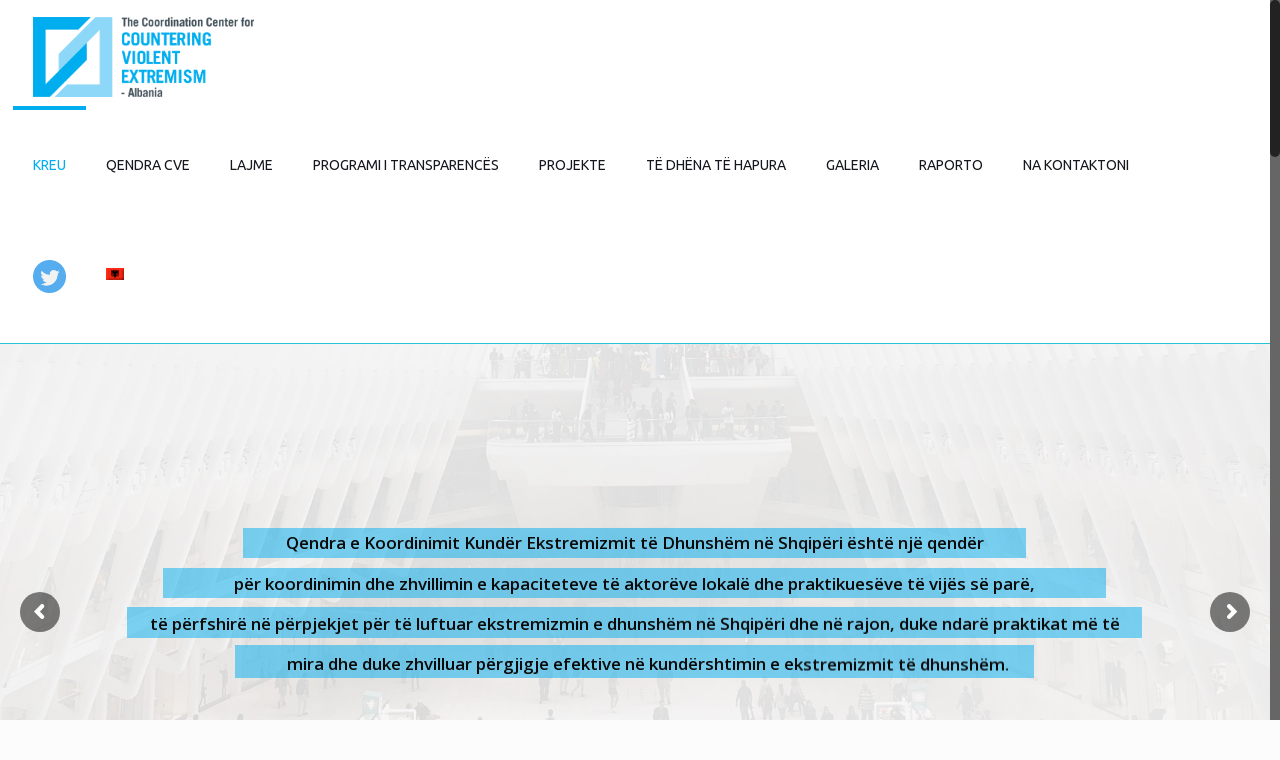

--- FILE ---
content_type: text/html; charset=UTF-8
request_url: https://cve.gov.al/
body_size: 133864
content:
<!DOCTYPE html>
<html class="no-js"  lang="">

<!-- head -->
<head>

<!-- meta -->
<meta charset="UTF-8" />
<meta name="viewport" content="width=device-width, initial-scale=1, maximum-scale=1">
<meta name="description" content="BeFinance | Best WordPress theme for finance agencies" />

<link rel="shortcut icon" href="https://cve.gov.al/wp-content/uploads/2019/04/logo-ok-eng-convert-1-Copy.png" />	
	

<!-- wp_head() -->
<title>CVE Center</title>

<link rel="stylesheet" href="https://cve.gov.al/wp-content/plugins/sitepress-multilingual-cms/res/css/language-selector.css?v=3.5.3.1" type="text/css" media="all" />
<!-- script | dynamic -->
<script id="mfn-dnmc-config-js">
//<![CDATA[
window.mfn = {mobile_init:1240,nicescroll:40,parallax:"translate3d",responsive:1,retina_disable:0};
window.mfn_prettyphoto = {disable:false,disableMobile:false,title:false,style:"pp_default",width:0,height:0};
window.mfn_sliders = {blog:0,clients:0,offer:0,portfolio:0,shop:0,slider:0,testimonials:0};
//]]>
</script>
<link rel="alternate" hreflang="en" href="https://cve.gov.al/?lang=en" />
<link rel="alternate" hreflang="sq" href="https://cve.gov.al" />
<link rel='dns-prefetch' href='//fonts.googleapis.com' />
<link rel='dns-prefetch' href='//s.w.org' />
<link rel="alternate" type="application/rss+xml" title="CVE Center &raquo; Feed" href="https://cve.gov.al/feed/" />
<link rel="alternate" type="application/rss+xml" title="CVE Center &raquo; Comments Feed" href="https://cve.gov.al/comments/feed/" />
<link rel="alternate" type="application/rss+xml" title="CVE Center &raquo; Home Comments Feed" href="https://cve.gov.al/sample-page-2-2/feed/" />
		<script type="text/javascript">
			window._wpemojiSettings = {"baseUrl":"https:\/\/s.w.org\/images\/core\/emoji\/13.0.1\/72x72\/","ext":".png","svgUrl":"https:\/\/s.w.org\/images\/core\/emoji\/13.0.1\/svg\/","svgExt":".svg","source":{"concatemoji":"https:\/\/cve.gov.al\/wp-includes\/js\/wp-emoji-release.min.js?ver=5.6.2"}};
			!function(e,a,t){var n,r,o,i=a.createElement("canvas"),p=i.getContext&&i.getContext("2d");function s(e,t){var a=String.fromCharCode;p.clearRect(0,0,i.width,i.height),p.fillText(a.apply(this,e),0,0);e=i.toDataURL();return p.clearRect(0,0,i.width,i.height),p.fillText(a.apply(this,t),0,0),e===i.toDataURL()}function c(e){var t=a.createElement("script");t.src=e,t.defer=t.type="text/javascript",a.getElementsByTagName("head")[0].appendChild(t)}for(o=Array("flag","emoji"),t.supports={everything:!0,everythingExceptFlag:!0},r=0;r<o.length;r++)t.supports[o[r]]=function(e){if(!p||!p.fillText)return!1;switch(p.textBaseline="top",p.font="600 32px Arial",e){case"flag":return s([127987,65039,8205,9895,65039],[127987,65039,8203,9895,65039])?!1:!s([55356,56826,55356,56819],[55356,56826,8203,55356,56819])&&!s([55356,57332,56128,56423,56128,56418,56128,56421,56128,56430,56128,56423,56128,56447],[55356,57332,8203,56128,56423,8203,56128,56418,8203,56128,56421,8203,56128,56430,8203,56128,56423,8203,56128,56447]);case"emoji":return!s([55357,56424,8205,55356,57212],[55357,56424,8203,55356,57212])}return!1}(o[r]),t.supports.everything=t.supports.everything&&t.supports[o[r]],"flag"!==o[r]&&(t.supports.everythingExceptFlag=t.supports.everythingExceptFlag&&t.supports[o[r]]);t.supports.everythingExceptFlag=t.supports.everythingExceptFlag&&!t.supports.flag,t.DOMReady=!1,t.readyCallback=function(){t.DOMReady=!0},t.supports.everything||(n=function(){t.readyCallback()},a.addEventListener?(a.addEventListener("DOMContentLoaded",n,!1),e.addEventListener("load",n,!1)):(e.attachEvent("onload",n),a.attachEvent("onreadystatechange",function(){"complete"===a.readyState&&t.readyCallback()})),(n=t.source||{}).concatemoji?c(n.concatemoji):n.wpemoji&&n.twemoji&&(c(n.twemoji),c(n.wpemoji)))}(window,document,window._wpemojiSettings);
		</script>
		<style type="text/css">
img.wp-smiley,
img.emoji {
	display: inline !important;
	border: none !important;
	box-shadow: none !important;
	height: 1em !important;
	width: 1em !important;
	margin: 0 .07em !important;
	vertical-align: -0.1em !important;
	background: none !important;
	padding: 0 !important;
}
</style>
	<link rel='stylesheet' id='language-selector-css'  href='https://cve.gov.al/wp-content/plugins/sitepress-multilingual-cms/res/css/language-selector-click.css?ver=5.6.2' type='text/css' media='all' />
<link rel='stylesheet' id='sweetalert2-css'  href='https://cve.gov.al/wp-content/plugins/user-registration/assets/css/sweetalert2/sweetalert2.min.css?ver=8.17.1' type='text/css' media='all' />
<link rel='stylesheet' id='user-registration-general-css'  href='https://cve.gov.al/wp-content/plugins/user-registration/assets/css/user-registration.css?ver=1.9.3' type='text/css' media='all' />
<link rel='stylesheet' id='user-registration-smallscreen-css'  href='https://cve.gov.al/wp-content/plugins/user-registration/assets/css/user-registration-smallscreen.css?ver=1.9.3' type='text/css' media='only screen and (max-width: 768px)' />
<link rel='stylesheet' id='user-registration-my-account-layout-css'  href='https://cve.gov.al/wp-content/plugins/user-registration/assets/css/my-account-layout.css?ver=1.9.3' type='text/css' media='all' />
<link rel='stylesheet' id='dashicons-css'  href='https://cve.gov.al/wp-includes/css/dashicons.min.css?ver=5.6.2' type='text/css' media='all' />
<link rel='stylesheet' id='wp-block-library-css'  href='https://cve.gov.al/wp-includes/css/dist/block-library/style.min.css?ver=5.6.2' type='text/css' media='all' />
<link rel='stylesheet' id='contact-form-7-css'  href='https://cve.gov.al/wp-content/plugins/contact-form-7/includes/css/styles.css?ver=5.4' type='text/css' media='all' />
<link rel='stylesheet' id='ctf_styles-css'  href='https://cve.gov.al/wp-content/plugins/custom-twitter-feeds/css/ctf-styles.min.css?ver=1.7' type='text/css' media='all' />
<link rel='stylesheet' id='rs-plugin-settings-css'  href='https://cve.gov.al/wp-content/plugins/revslider/public/assets/css/settings.css?ver=5.3.0.2' type='text/css' media='all' />
<style id='rs-plugin-settings-inline-css' type='text/css'>
#rs-demo-id {}
</style>
<link rel='stylesheet' id='style-css'  href='https://cve.gov.al/wp-content/themes/cve/style.css?ver=15.6' type='text/css' media='all' />
<link rel='stylesheet' id='mfn-base-css'  href='https://cve.gov.al/wp-content/themes/cve/css/base.css?ver=15.6' type='text/css' media='all' />
<link rel='stylesheet' id='mfn-layout-css'  href='https://cve.gov.al/wp-content/themes/cve/css/layout.css?ver=15.6' type='text/css' media='all' />
<link rel='stylesheet' id='mfn-shortcodes-css'  href='https://cve.gov.al/wp-content/themes/cve/css/shortcodes.css?ver=15.6' type='text/css' media='all' />
<link rel='stylesheet' id='mfn-animations-css'  href='https://cve.gov.al/wp-content/themes/cve/assets/animations/animations.min.css?ver=15.6' type='text/css' media='all' />
<link rel='stylesheet' id='mfn-jquery-ui-css'  href='https://cve.gov.al/wp-content/themes/cve/assets/ui/jquery.ui.all.css?ver=15.6' type='text/css' media='all' />
<link rel='stylesheet' id='mfn-prettyPhoto-css'  href='https://cve.gov.al/wp-content/themes/cve/assets/prettyPhoto/prettyPhoto.css?ver=15.6' type='text/css' media='all' />
<link rel='stylesheet' id='mfn-jplayer-css'  href='https://cve.gov.al/wp-content/themes/cve/assets/jplayer/css/jplayer.blue.monday.css?ver=15.6' type='text/css' media='all' />
<link rel='stylesheet' id='mfn-responsive-css'  href='https://cve.gov.al/wp-content/themes/cve/css/responsive.css?ver=15.6' type='text/css' media='all' />
<link rel='stylesheet' id='Ubuntu-css'  href='https://fonts.googleapis.com/css?family=Ubuntu%3A1%2C100%2C300%2C400%2C400italic%2C700&#038;ver=5.6.2' type='text/css' media='all' />
<script type='text/javascript' id='jquery-core-js-extra'>
/* <![CDATA[ */
var SDT_DATA = {"ajaxurl":"https:\/\/cve.gov.al\/wp-admin\/admin-ajax.php","siteUrl":"https:\/\/cve.gov.al\/","pluginsUrl":"https:\/\/cve.gov.al\/wp-content\/plugins","isAdmin":""};
/* ]]> */
</script>
<script type='text/javascript' src='https://cve.gov.al/wp-includes/js/jquery/jquery.min.js?ver=3.5.1' id='jquery-core-js'></script>
<script type='text/javascript' src='https://cve.gov.al/wp-includes/js/jquery/jquery-migrate.min.js?ver=3.3.2' id='jquery-migrate-js'></script>
<script type='text/javascript' id='dtgs_nonce_frontend-js-after'>
var DTGS_NONCE_FRONTEND = "f710ec2c88"
</script>
<script type='text/javascript' src='https://cve.gov.al/wp-content/plugins/revslider/public/assets/js/jquery.themepunch.tools.min.js?ver=5.3.0.2' id='tp-tools-js'></script>
<script type='text/javascript' src='https://cve.gov.al/wp-content/plugins/revslider/public/assets/js/jquery.themepunch.revolution.min.js?ver=5.3.0.2' id='revmin-js'></script>
<link rel="https://api.w.org/" href="https://cve.gov.al/wp-json/" /><link rel="alternate" type="application/json" href="https://cve.gov.al/wp-json/wp/v2/pages/189" /><link rel="EditURI" type="application/rsd+xml" title="RSD" href="https://cve.gov.al/xmlrpc.php?rsd" />
<link rel="wlwmanifest" type="application/wlwmanifest+xml" href="https://cve.gov.al/wp-includes/wlwmanifest.xml" /> 
<link rel="canonical" href="https://cve.gov.al/" />
<link rel='shortlink' href='https://cve.gov.al/' />
<link rel="alternate" type="application/json+oembed" href="https://cve.gov.al/wp-json/oembed/1.0/embed?url=https%3A%2F%2Fcve.gov.al%2F" />
<link rel="alternate" type="text/xml+oembed" href="https://cve.gov.al/wp-json/oembed/1.0/embed?url=https%3A%2F%2Fcve.gov.al%2F&#038;format=xml" />
<meta name="generator" content="WPML ver:3.5.3.1 stt:1,49;" />

<style type="text/css">#lang_sel a, #lang_sel a.lang_sel_sel{color:#444444;}#lang_sel a:hover, #lang_sel a.lang_sel_sel:hover{color:#000000;}#lang_sel a.lang_sel_sel, #lang_sel a.lang_sel_sel:visited{background-color:#ffffff;}#lang_sel a.lang_sel_sel:hover{background-color:#eeeeee;}#lang_sel li ul a, #lang_sel li ul a:visited{color:#444444;}#lang_sel li ul a:hover{color:#000000;}#lang_sel li ul a, #lang_sel li ul a:link, #lang_sel li ul a:visited{background-color:#ffffff;}#lang_sel li ul a:hover{background-color:#eeeeee;}#lang_sel a, #lang_sel a:visited{border-color:#cdcdcd;} #lang_sel ul ul{border-top:1px solid #cdcdcd;}</style>
<!-- style | dynamic -->
<style id="mfn-dnmc-style-css">
@media only screen and (min-width: 1240px) {body:not(.header-simple) #Top_bar #menu{display:block!important}.tr-menu #Top_bar #menu{background:none!important}#Top_bar .menu > li > ul.mfn-megamenu{width:984px}#Top_bar .menu > li > ul.mfn-megamenu > li{float:left}#Top_bar .menu > li > ul.mfn-megamenu > li.mfn-megamenu-cols-1{width:100%}#Top_bar .menu > li > ul.mfn-megamenu > li.mfn-megamenu-cols-2{width:50%}#Top_bar .menu > li > ul.mfn-megamenu > li.mfn-megamenu-cols-3{width:33.33%}#Top_bar .menu > li > ul.mfn-megamenu > li.mfn-megamenu-cols-4{width:25%}#Top_bar .menu > li > ul.mfn-megamenu > li.mfn-megamenu-cols-5{width:20%}#Top_bar .menu > li > ul.mfn-megamenu > li.mfn-megamenu-cols-6{width:16.66%}#Top_bar .menu > li > ul.mfn-megamenu > li > ul{display:block!important;position:inherit;left:auto;top:auto;border-width:0 1px 0 0}#Top_bar .menu > li > ul.mfn-megamenu > li:last-child > ul{border:0}#Top_bar .menu > li > ul.mfn-megamenu > li > ul li{width:auto}#Top_bar .menu > li > ul.mfn-megamenu a.mfn-megamenu-title{text-transform:uppercase;font-weight:400;background:none}#Top_bar .menu > li > ul.mfn-megamenu a .menu-arrow{display:none}.menuo-right #Top_bar .menu > li > ul.mfn-megamenu{left:auto;right:0}.menuo-right #Top_bar .menu > li > ul.mfn-megamenu-bg{box-sizing:border-box}#Top_bar .menu > li > ul.mfn-megamenu-bg{padding:20px 166px 20px 20px;background-repeat:no-repeat;background-position:bottom right}#Top_bar .menu > li > ul.mfn-megamenu-bg > li{background:none}#Top_bar .menu > li > ul.mfn-megamenu-bg > li a{border:none}#Top_bar .menu > li > ul.mfn-megamenu-bg > li > ul{background:none!important;-webkit-box-shadow:0 0 0 0;-moz-box-shadow:0 0 0 0;box-shadow:0 0 0 0}.mm-vertical #Top_bar .container{position:relative;}.mm-vertical #Top_bar .top_bar_left{position:static;}.mm-vertical #Top_bar .menu > li ul{box-shadow:0 0 0 0 transparent!important;background-image:none;}.mm-vertical #Top_bar .menu > li > ul.mfn-megamenu{width:98%!important;margin:0 1%;padding:20px 0;}.mm-vertical.header-plain #Top_bar .menu > li > ul.mfn-megamenu{width:100%!important;margin:0;}.mm-vertical #Top_bar .menu > li > ul.mfn-megamenu > li{display:table-cell;float:none;width:10%;padding:0 15px;border-right:1px solid rgba(0, 0, 0, 0.05);}.mm-vertical #Top_bar .menu > li > ul.mfn-megamenu > li:last-child{border-right-width:0}.mm-vertical #Top_bar .menu > li > ul.mfn-megamenu > li.hide-border{border-right-width:0}.mm-vertical #Top_bar .menu > li > ul.mfn-megamenu > li a{border-bottom-width:0;padding:9px 15px;line-height:120%;}.mm-vertical #Top_bar .menu > li > ul.mfn-megamenu a.mfn-megamenu-title{font-weight:700;}#Header_creative #Top_bar .menu > li > ul.mfn-megamenu{width:980px!important;margin:0;}.header-plain:not(.menuo-right) #Header .top_bar_left{width:auto!important}.header-stack.header-center #Top_bar #menu{display:inline-block!important}.header-simple #Top_bar #menu{display:none;height:auto;width:300px;bottom:auto;top:100%;right:1px;position:absolute;margin:0}.header-simple #Header a.responsive-menu-toggle{display:block;right:10px}.header-simple #Top_bar #menu > ul{width:100%;float:left}.header-simple #Top_bar #menu ul li{width:100%;padding-bottom:0;border-right:0;position:relative}.header-simple #Top_bar #menu ul li a{padding:0 20px;margin:0;display:block;height:auto;line-height:normal;border:none}.header-simple #Top_bar #menu ul li a:after{display:none}.header-simple #Top_bar #menu ul li a span{border:none;line-height:44px;display:inline;padding:0}.header-simple #Top_bar #menu ul li.submenu .menu-toggle{display:block;position:absolute;right:0;top:0;width:44px;height:44px;line-height:44px;font-size:30px;font-weight:300;text-align:center;cursor:pointer;color:#444;opacity:0.33;}.header-simple #Top_bar #menu ul li.submenu .menu-toggle:after{content:"+"}.header-simple #Top_bar #menu ul li.hover > .menu-toggle:after{content:"-"}.header-simple #Top_bar #menu ul li.hover a{border-bottom:0}.header-simple #Top_bar #menu ul.mfn-megamenu li .menu-toggle{display:none}.header-simple #Top_bar #menu ul li ul{position:relative!important;left:0!important;top:0;padding:0;margin:0!important;width:auto!important;background-image:none}.header-simple #Top_bar #menu ul li ul li{width:100%!important;display:block;padding:0;}.header-simple #Top_bar #menu ul li ul li a{padding:0 20px 0 30px}.header-simple #Top_bar #menu ul li ul li a .menu-arrow{display:none}.header-simple #Top_bar #menu ul li ul li a span{padding:0}.header-simple #Top_bar #menu ul li ul li a span:after{display:none!important}.header-simple #Top_bar .menu > li > ul.mfn-megamenu a.mfn-megamenu-title{text-transform:uppercase;font-weight:400}.header-simple #Top_bar .menu > li > ul.mfn-megamenu > li > ul{display:block!important;position:inherit;left:auto;top:auto}.header-simple #Top_bar #menu ul li ul li ul{border-left:0!important;padding:0;top:0}.header-simple #Top_bar #menu ul li ul li ul li a{padding:0 20px 0 40px}.rtl.header-simple #Top_bar #menu{left:1px;right:auto}.rtl.header-simple #Top_bar a.responsive-menu-toggle{left:10px;right:auto}.rtl.header-simple #Top_bar #menu ul li.submenu .menu-toggle{left:0;right:auto}.rtl.header-simple #Top_bar #menu ul li ul{left:auto!important;right:0!important}.rtl.header-simple #Top_bar #menu ul li ul li a{padding:0 30px 0 20px}.rtl.header-simple #Top_bar #menu ul li ul li ul li a{padding:0 40px 0 20px}.menu-highlight #Top_bar .menu > li{margin:0 2px}.menu-highlight:not(.header-creative) #Top_bar .menu > li > a{margin:20px 0;padding:0;-webkit-border-radius:5px;border-radius:5px}.menu-highlight #Top_bar .menu > li > a:after{display:none}.menu-highlight #Top_bar .menu > li > a span:not(.description){line-height:50px}.menu-highlight #Top_bar .menu > li > a span.description{display:none}.menu-highlight.header-stack #Top_bar .menu > li > a{margin:10px 0!important}.menu-highlight.header-stack #Top_bar .menu > li > a span:not(.description){line-height:40px}.menu-highlight.header-transparent #Top_bar .menu > li > a{margin:5px 0}.menu-highlight.header-simple #Top_bar #menu ul li,.menu-highlight.header-creative #Top_bar #menu ul li{margin:0}.menu-highlight.header-simple #Top_bar #menu ul li > a,.menu-highlight.header-creative #Top_bar #menu ul li > a{-webkit-border-radius:0;border-radius:0}.menu-highlight:not(.header-fixed):not(.header-simple) #Top_bar.is-sticky .menu > li > a{margin:10px 0!important;padding:5px 0!important}.menu-highlight:not(.header-fixed):not(.header-simple) #Top_bar.is-sticky .menu > li > a span{line-height:30px!important}.header-modern.menu-highlight.menuo-right .menu_wrapper{margin-right:20px}.menu-line-below #Top_bar .menu > li > a:after{top:auto;bottom:-4px}.menu-line-below #Top_bar.is-sticky .menu > li > a:after{top:auto;bottom:-4px}.menu-line-below-80 #Top_bar:not(.is-sticky) .menu > li > a:after{height:4px;left:10%;top:50%;margin-top:20px;width:80%}.menu-line-below-80-1 #Top_bar:not(.is-sticky) .menu > li > a:after{height:1px;left:10%;top:50%;margin-top:20px;width:80%}.menu-link-color #Top_bar .menu > li > a:after{display:none!important}.menu-arrow-top #Top_bar .menu > li > a:after{background:none repeat scroll 0 0 rgba(0,0,0,0)!important;border-color:#ccc transparent transparent;border-style:solid;border-width:7px 7px 0;display:block;height:0;left:50%;margin-left:-7px;top:0!important;width:0}.menu-arrow-top.header-transparent #Top_bar .menu > li > a:after,.menu-arrow-top.header-plain #Top_bar .menu > li > a:after{display:none}.menu-arrow-top #Top_bar.is-sticky .menu > li > a:after{top:0!important}.menu-arrow-bottom #Top_bar .menu > li > a:after{background:none!important;border-color:transparent transparent #ccc;border-style:solid;border-width:0 7px 7px;display:block;height:0;left:50%;margin-left:-7px;top:auto;bottom:0;width:0}.menu-arrow-bottom.header-transparent #Top_bar .menu > li > a:after,.menu-arrow-bottom.header-plain #Top_bar .menu > li > a:after{display:none}.menu-arrow-bottom #Top_bar.is-sticky .menu > li > a:after{top:auto;bottom:0}.menuo-no-borders #Top_bar .menu > li > a span:not(.description){border-right-width:0}.menuo-no-borders #Header_creative #Top_bar .menu > li > a span{border-bottom-width:0}.menuo-right #Top_bar .menu_wrapper{float:right}.menuo-right.header-stack:not(.header-center) #Top_bar .menu_wrapper{margin-right:150px}body.header-creative{padding-left:50px}body.header-creative.header-open{padding-left:250px}body.error404,body.under-construction,body.template-blank{padding-left:0!important}.header-creative.footer-fixed #Footer,.header-creative.footer-sliding #Footer,.header-creative.footer-stick #Footer.is-sticky{box-sizing:border-box;padding-left:50px;}.header-open.footer-fixed #Footer,.header-open.footer-sliding #Footer,.header-creative.footer-stick #Footer.is-sticky{padding-left:250px;}.header-rtl.header-creative.footer-fixed #Footer,.header-rtl.header-creative.footer-sliding #Footer,.header-rtl.header-creative.footer-stick #Footer.is-sticky{padding-left:0;padding-right:50px;}.header-rtl.header-open.footer-fixed #Footer,.header-rtl.header-open.footer-sliding #Footer,.header-rtl.header-creative.footer-stick #Footer.is-sticky{padding-right:250px;}#Header_creative{background:#fff;position:fixed;width:250px;height:100%;left:-200px;top:0;z-index:9002;-webkit-box-shadow:2px 0 4px 2px rgba(0,0,0,.15);box-shadow:2px 0 4px 2px rgba(0,0,0,.15)}#Header_creative .container{width:100%}#Header_creative .creative-wrapper{display:none}#Header_creative a.creative-menu-toggle{display:block;width:34px;height:34px;line-height:34px;font-size:22px;text-align:center;position:absolute;top:10px;right:8px;border-radius:3px}.admin-bar #Header_creative a.creative-menu-toggle{top:42px}#Header_creative #Top_bar{position:static;width:100%}#Header_creative #Top_bar .top_bar_left{width:100%!important;float:none}#Header_creative #Top_bar .top_bar_right{width:100%!important;float:none;height:auto;margin-bottom:35px;text-align:center;padding:0 20px;top:0;-webkit-box-sizing:border-box;-moz-box-sizing:border-box;box-sizing:border-box}#Header_creative #Top_bar .top_bar_right:before{display:none}#Header_creative #Top_bar .top_bar_right_wrapper{top:0}#Header_creative #Top_bar .logo{float:none;text-align:center;margin:15px 0}#Header_creative #Top_bar .menu_wrapper{float:none;margin:0 0 30px}#Header_creative #Top_bar .menu > li{width:100%;float:none;position:relative}#Header_creative #Top_bar .menu > li > a{padding:0;text-align:center}#Header_creative #Top_bar .menu > li > a:after{display:none}#Header_creative #Top_bar .menu > li > a span{border-right:0;border-bottom-width:1px;line-height:38px}#Header_creative #Top_bar .menu li ul{left:100%;right:auto;top:0;box-shadow:2px 2px 2px 0 rgba(0,0,0,0.03);-webkit-box-shadow:2px 2px 2px 0 rgba(0,0,0,0.03)}#Header_creative #Top_bar .menu > li > ul.mfn-megamenu{width:700px!important;}#Header_creative #Top_bar .menu > li > ul.mfn-megamenu > li > ul{left:0}#Header_creative #Top_bar .menu li ul li a{padding-top:9px;padding-bottom:8px}#Header_creative #Top_bar .menu li ul li ul{top:0!important}#Header_creative #Top_bar .menu > li > a span.description{display:block;font-size:13px;line-height:28px!important;clear:both}#Header_creative #Top_bar .search_wrapper{left:100%;top:auto;bottom:-90px}#Header_creative #Top_bar a#header_cart{display:inline-block;float:none;top:3px}#Header_creative #Top_bar a#search_button{display:inline-block;float:none;top:3px}#Header_creative #Top_bar .wpml-languages{display:inline-block;float:none;top:0}#Header_creative #Top_bar .wpml-languages.enabled:hover a.active{padding-bottom:9px}#Header_creative #Top_bar a.button.action_button{display:inline-block;float:none;top:16px;margin:0}#Header_creative #Top_bar .banner_wrapper{display:block;text-align:center}#Header_creative #Top_bar .banner_wrapper img{max-width:100%;height:auto;display:inline-block}#Header_creative #Action_bar{position:absolute;bottom:0;top:auto;clear:both;padding:0 20px;-webkit-box-sizing:border-box;-moz-box-sizing:border-box;box-sizing:border-box}#Header_creative #Action_bar .social{float:none;text-align:center;padding:5px 0 15px}#Header_creative #Action_bar .social li{margin-bottom:2px}#Header_creative .social li a{color:rgba(0,0,0,.5)}#Header_creative .social li a:hover{color:#000}#Header_creative .creative-social{position:absolute;bottom:10px;right:0;width:50px}#Header_creative .creative-social li{display:block;float:none;width:100%;text-align:center;margin-bottom:5px}.header-creative .fixed-nav.fixed-nav-prev{margin-left:50px}.header-creative.header-open .fixed-nav.fixed-nav-prev{margin-left:250px}.menuo-last #Header_creative #Top_bar .menu li.last ul{top:auto;bottom:0}.header-open #Header_creative{left:0}.header-open #Header_creative .creative-wrapper{display:block}.header-open #Header_creative .creative-menu-toggle,.header-open #Header_creative .creative-social{display:none}body.header-rtl.header-creative{padding-left:0;padding-right:50px}.header-rtl #Header_creative{left:auto;right:-200px}.header-rtl.nice-scroll #Header_creative{margin-right:10px}.header-rtl #Header_creative a.creative-menu-toggle{left:8px;right:auto}.header-rtl #Header_creative .creative-social{left:0;right:auto}.header-rtl #Footer #back_to_top.sticky{right:125px}.header-rtl #popup_contact{right:70px}.header-rtl #Header_creative #Top_bar .menu li ul{left:auto;right:100%}.header-rtl #Header_creative #Top_bar .search_wrapper{left:auto;right:100%;}.header-rtl .fixed-nav.fixed-nav-prev{margin-left:0!important}.header-rtl .fixed-nav.fixed-nav-next{margin-right:50px}body.header-rtl.header-creative.header-open{padding-left:0;padding-right:250px!important}.header-rtl.header-open #Header_creative{left:auto;right:0}.header-rtl.header-open #Footer #back_to_top.sticky{right:325px}.header-rtl.header-open #popup_contact{right:270px}.header-rtl.header-open .fixed-nav.fixed-nav-next{margin-right:250px}.header-creative .vc_row[data-vc-full-width]{padding-left:50px}.header-creative.header-open .vc_row[data-vc-full-width]{padding-left:250px}.header-open .vc_parallax .vc_parallax-inner { left:auto; width: calc(100% - 250px); }.header-open.header-rtl .vc_parallax .vc_parallax-inner { left:0; right:auto; }#Header_creative.scroll{height:100%;overflow-y:auto}#Header_creative.scroll:not(.dropdown) .menu li ul{display:none!important}#Header_creative.scroll #Action_bar{position:static}#Header_creative.dropdown{outline:none}#Header_creative.dropdown #Top_bar .menu_wrapper{float:left}#Header_creative.dropdown #Top_bar #menu ul li{position:relative;float:left}#Header_creative.dropdown #Top_bar #menu ul li a:after{display:none}#Header_creative.dropdown #Top_bar #menu ul li a span{line-height:38px;padding:0}#Header_creative.dropdown #Top_bar #menu ul li.submenu .menu-toggle{display:block;position:absolute;right:0;top:0;width:38px;height:38px;line-height:38px;font-size:26px;font-weight:300;text-align:center;cursor:pointer;color:#444;opacity:0.33;}#Header_creative.dropdown #Top_bar #menu ul li.submenu .menu-toggle:after{content:"+"}#Header_creative.dropdown #Top_bar #menu ul li.hover > .menu-toggle:after{content:"-"}#Header_creative.dropdown #Top_bar #menu ul li.hover a{border-bottom:0}#Header_creative.dropdown #Top_bar #menu ul.mfn-megamenu li .menu-toggle{display:none}#Header_creative.dropdown #Top_bar #menu ul li ul{position:relative!important;left:0!important;top:0;padding:0;margin-left:0!important;width:auto!important;background-image:none}#Header_creative.dropdown #Top_bar #menu ul li ul li{width:100%!important}#Header_creative.dropdown #Top_bar #menu ul li ul li a{padding:0 10px;text-align:center}#Header_creative.dropdown #Top_bar #menu ul li ul li a .menu-arrow{display:none}#Header_creative.dropdown #Top_bar #menu ul li ul li a span{padding:0}#Header_creative.dropdown #Top_bar #menu ul li ul li a span:after{display:none!important}#Header_creative.dropdown #Top_bar .menu > li > ul.mfn-megamenu a.mfn-megamenu-title{text-transform:uppercase;font-weight:400}#Header_creative.dropdown #Top_bar .menu > li > ul.mfn-megamenu > li > ul{display:block!important;position:inherit;left:auto;top:auto}#Header_creative.dropdown #Top_bar #menu ul li ul li ul{border-left:0!important;padding:0;top:0}}@media only screen and (min-width: 1240px) {#Top_bar.is-sticky{position:fixed!important;width:100%;left:0;top:-60px;height:60px;z-index:701;background:#fff;opacity:.97;filter:alpha(opacity = 97);-webkit-box-shadow:0 2px 5px 0 rgba(0,0,0,0.1);-moz-box-shadow:0 2px 5px 0 rgba(0,0,0,0.1);box-shadow:0 2px 5px 0 rgba(0,0,0,0.1)}.layout-boxed.header-boxed #Top_bar.is-sticky{max-width:1240px;left:50%;-webkit-transform:translateX(-50%);transform:translateX(-50%)}.layout-boxed.header-boxed.nice-scroll #Top_bar.is-sticky{margin-left:-5px}#Top_bar.is-sticky .top_bar_left,#Top_bar.is-sticky .top_bar_right,#Top_bar.is-sticky .top_bar_right:before{background:none}#Top_bar.is-sticky .top_bar_right{top:-4px;height:auto;}#Top_bar.is-sticky .top_bar_right_wrapper{top:15px}.header-plain #Top_bar.is-sticky .top_bar_right_wrapper{top:0}#Top_bar.is-sticky .logo{width:auto;margin:0 30px 0 20px;padding:0}#Top_bar.is-sticky #logo{padding:5px 0!important;height:50px!important;line-height:50px!important}#Top_bar.is-sticky #logo img:not(.svg){max-height:35px;width:auto!important}#Top_bar.is-sticky #logo img.logo-main{display:none}#Top_bar.is-sticky #logo img.logo-sticky{display:inline}#Top_bar.is-sticky .menu_wrapper{clear:none}#Top_bar.is-sticky .menu_wrapper .menu > li > a{padding:15px 0}#Top_bar.is-sticky .menu > li > a,#Top_bar.is-sticky .menu > li > a span{line-height:30px}#Top_bar.is-sticky .menu > li > a:after{top:auto;bottom:-4px}#Top_bar.is-sticky .menu > li > a span.description{display:none}#Top_bar.is-sticky .secondary_menu_wrapper,#Top_bar.is-sticky .banner_wrapper{display:none}.header-overlay #Top_bar.is-sticky{display:none}.sticky-dark #Top_bar.is-sticky{background:rgba(0,0,0,.8)}.sticky-dark #Top_bar.is-sticky #menu{background:rgba(0,0,0,.8)}.sticky-dark #Top_bar.is-sticky .menu > li > a{color:#fff}.sticky-dark #Top_bar.is-sticky .top_bar_right a{color:rgba(255,255,255,.5)}.sticky-dark #Top_bar.is-sticky .wpml-languages a.active,.sticky-dark #Top_bar.is-sticky .wpml-languages ul.wpml-lang-dropdown{background:rgba(0,0,0,0.3);border-color:rgba(0,0,0,0.1)}}@media only screen and (max-width: 1239px){.header_placeholder{height:0!important}#Top_bar #menu{display:none;height:auto;width:300px;bottom:auto;top:100%;right:1px;position:absolute;margin:0}#Top_bar a.responsive-menu-toggle{display:block}#Top_bar #menu > ul{width:100%;float:left}#Top_bar #menu ul li{width:100%;padding-bottom:0;border-right:0;position:relative}#Top_bar #menu ul li a{padding:0 25px;margin:0;display:block;height:auto;line-height:normal;border:none}#Top_bar #menu ul li a:after{display:none}#Top_bar #menu ul li a span{border:none;line-height:44px;display:inline;padding:0}#Top_bar #menu ul li a span.description{margin:0 0 0 5px}#Top_bar #menu ul li.submenu .menu-toggle{display:block;position:absolute;right:15px;top:0;width:44px;height:44px;line-height:44px;font-size:30px;font-weight:300;text-align:center;cursor:pointer;color:#444;opacity:0.33;}#Top_bar #menu ul li.submenu .menu-toggle:after{content:"+"}#Top_bar #menu ul li.hover > .menu-toggle:after{content:"-"}#Top_bar #menu ul li.hover a{border-bottom:0}#Top_bar #menu ul li a span:after{display:none!important}#Top_bar #menu ul.mfn-megamenu li .menu-toggle{display:none}#Top_bar #menu ul li ul{position:relative!important;left:0!important;top:0;padding:0;margin-left:0!important;width:auto!important;background-image:none!important;box-shadow:0 0 0 0 transparent!important;-webkit-box-shadow:0 0 0 0 transparent!important}#Top_bar #menu ul li ul li{width:100%!important}#Top_bar #menu ul li ul li a{padding:0 20px 0 35px}#Top_bar #menu ul li ul li a .menu-arrow{display:none}#Top_bar #menu ul li ul li a span{padding:0}#Top_bar #menu ul li ul li a span:after{display:none!important}#Top_bar .menu > li > ul.mfn-megamenu a.mfn-megamenu-title{text-transform:uppercase;font-weight:400}#Top_bar .menu > li > ul.mfn-megamenu > li > ul{display:block!important;position:inherit;left:auto;top:auto}#Top_bar #menu ul li ul li ul{border-left:0!important;padding:0;top:0}#Top_bar #menu ul li ul li ul li a{padding:0 20px 0 45px}.rtl #Top_bar #menu{left:1px;right:auto}.rtl #Top_bar a.responsive-menu-toggle{left:20px;right:auto}.rtl #Top_bar #menu ul li.submenu .menu-toggle{left:15px;right:auto;border-left:none;border-right:1px solid #eee}.rtl #Top_bar #menu ul li ul{left:auto!important;right:0!important}.rtl #Top_bar #menu ul li ul li a{padding:0 30px 0 20px}.rtl #Top_bar #menu ul li ul li ul li a{padding:0 40px 0 20px}.header-stack .menu_wrapper a.responsive-menu-toggle{position:static!important;margin:11px 0!important}.header-stack .menu_wrapper #menu{left:0;right:auto}.rtl.header-stack #Top_bar #menu{left:auto;right:0}.admin-bar #Header_creative{top:32px}.header-creative.layout-boxed{padding-top:85px}.header-creative.layout-full-width #Wrapper{padding-top:60px}#Header_creative{position:fixed;width:100%;left:0!important;top:0;z-index:1001}#Header_creative .creative-wrapper{display:block!important;opacity:1!important;filter:alpha(opacity=100)!important}#Header_creative .creative-menu-toggle,#Header_creative .creative-social{display:none!important;opacity:1!important;filter:alpha(opacity=100)!important}#Header_creative #Top_bar{position:static;width:100%}#Header_creative #Top_bar #logo{height:50px;line-height:50px;padding:5px 0}#Header_creative #Top_bar #logo img{max-height:40px}.logo-no-sticky-padding #Header_creative #Top_bar #logo{height:60px;line-height:60px;padding:0}.logo-no-sticky-padding #Header_creative #Top_bar #logo img{max-height:60px}#Header_creative #Top_bar #header_cart{top:21px}#Header_creative #Top_bar #search_button{top:20px}#Header_creative #Top_bar .wpml-languages{top:11px}#Header_creative #Top_bar .action_button{top:9px}#Header_creative #Top_bar .top_bar_right{height:60px;top:0}#Header_creative #Top_bar .top_bar_right:before{display:none}#Header_creative #Top_bar .top_bar_right_wrapper{top:0}#Header_creative #Action_bar{display:none}#Header_creative.scroll{overflow:visible!important}}#Header_wrapper, #Intro {background-color: #ffffff;}#Subheader {background-color: rgba(0, 174, 239, 1);}.header-classic #Action_bar, .header-plain #Action_bar, .header-split #Action_bar, .header-stack #Action_bar {background-color: #2C2C2C;}#Sliding-top {background-color: #545454;}#Sliding-top a.sliding-top-control {border-right-color: #545454;}#Sliding-top.st-center a.sliding-top-control,#Sliding-top.st-left a.sliding-top-control {border-top-color: #545454;}#Footer {background-color: #16bffe;}body, ul.timeline_items, .icon_box a .desc, .icon_box a:hover .desc, .feature_list ul li a, .list_item a, .list_item a:hover,.widget_recent_entries ul li a, .flat_box a, .flat_box a:hover, .story_box .desc, .content_slider.carouselul li a .title,.content_slider.flat.description ul li .desc, .content_slider.flat.description ul li a .desc, .post-nav.minimal a i {color: #626262;}.post-nav.minimal a svg {fill: #626262;}.themecolor, .opening_hours .opening_hours_wrapper li span, .fancy_heading_icon .icon_top,.fancy_heading_arrows .icon-right-dir, .fancy_heading_arrows .icon-left-dir, .fancy_heading_line .title,.button-love a.mfn-love, .format-link .post-title .icon-link, .pager-single > span, .pager-single a:hover,.widget_meta ul, .widget_pages ul, .widget_rss ul, .widget_mfn_recent_comments ul li:after, .widget_archive ul, .widget_recent_comments ul li:after, .widget_nav_menu ul, .woocommerce ul.products li.product .price, .shop_slider .shop_slider_ul li .item_wrapper .price, .woocommerce-page ul.products li.product .price, .widget_price_filter .price_label .from, .widget_price_filter .price_label .to,.woocommerce ul.product_list_widget li .quantity .amount, .woocommerce .product div.entry-summary .price, .woocommerce .star-rating span,#Error_404 .error_pic i, .style-simple #Filters .filters_wrapper ul li a:hover, .style-simple #Filters .filters_wrapper ul li.current-cat a,.style-simple .quick_fact .title {color: #00aeef;}.themebg, .pager .pages a:hover, .pager .pages a.active, .pager .pages span.page-numbers.current, .pager-single span:after, #comments .commentlist > li .reply a.comment-reply-link,.fixed-nav .arrow, #Filters .filters_wrapper ul li a:hover, #Filters .filters_wrapper ul li.current-cat a, .widget_categories ul, .Recent_posts ul li .desc:after, .Recent_posts ul li .photo .c,.widget_recent_entries ul li:after, .widget_product_categories ul, div.jp-interface, #Top_bar a#header_cart span,.widget_mfn_menu ul li a:hover, .widget_mfn_menu ul li.current-menu-item:not(.current-menu-ancestor) > a, .widget_mfn_menu ul li.current_page_item:not(.current_page_ancestor) > a,.testimonials_slider .slider_images, .testimonials_slider .slider_images a:after, .testimonials_slider .slider_images:before,.slider_pagination a.selected, .slider_pagination a.selected:after, .tp-bullets.simplebullets.round .bullet.selected, .tp-bullets.simplebullets.round .bullet.selected:after,.tparrows.default, .tp-bullets.tp-thumbs .bullet.selected:after, .offer_thumb .slider_pagination a:before, .offer_thumb .slider_pagination a.selected:after,.style-simple .accordion .question:after, .style-simple .faq .question:after, .style-simple .icon_box .desc_wrapper .title:before,.style-simple #Filters .filters_wrapper ul li a:after, .style-simple .article_box .desc_wrapper p:after, .style-simple .sliding_box .desc_wrapper:after,.style-simple .trailer_box:hover .desc, .portfolio_group.exposure .portfolio-item .desc-inner .line,.woocommerce-account table.my_account_orders .order-number a, .woocommerce-MyAccount-navigation ul li.is-active a {background-color: #00aeef;}.Latest_news ul li .photo, .style-simple .opening_hours .opening_hours_wrapper li label,.style-simple .timeline_items li:hover h3, .style-simple .timeline_items li:nth-child(even):hover h3, .style-simple .timeline_items li:hover .desc, .style-simple .timeline_items li:nth-child(even):hover,.style-simple .offer_thumb .slider_pagination a.selected {border-color: #00aeef;}a {color: #00aeef;}a:hover {color: #00aeef;}*::-moz-selection {background-color: #00aeef;}*::selection {background-color: #00aeef;}.blockquote p.author span, .counter .desc_wrapper .title, .article_box .desc_wrapper p, .team .desc_wrapper p.subtitle, .pricing-box .plan-header p.subtitle, .pricing-box .plan-header .price sup.period, .chart_box p, .fancy_heading .inside,.fancy_heading_line .slogan, .post-meta, .post-meta a, .post-footer, .post-footer a span.label, .pager .pages a, .button-love a .label,.pager-single a, #comments .commentlist > li .comment-author .says, .fixed-nav .desc .date, .filters_buttons li.label, .Recent_posts ul li a .desc .date,.widget_recent_entries ul li .post-date, .tp_recent_tweets .twitter_time, .widget_price_filter .price_label, .shop-filters .woocommerce-result-count,.woocommerce ul.product_list_widget li .quantity, .widget_shopping_cart ul.product_list_widget li dl, .product_meta .posted_in,.woocommerce .shop_table .product-name .variation > dd, .shipping-calculator-button:after,.shop_slider .shop_slider_ul li .item_wrapper .price del,.testimonials_slider .testimonials_slider_ul li .author span, .testimonials_slider .testimonials_slider_ul li .author span a, .Latest_news ul li .desc_footer {color: #a8a8a8;}h1, h1 a, h1 a:hover, .text-logo #logo { color: #16171e; }h2, h2 a, h2 a:hover { color: #16171e; }h3, h3 a, h3 a:hover { color: #16171e; }h4, h4 a, h4 a:hover, .style-simple .sliding_box .desc_wrapper h4 { color: #828387; }h5, h5 a, h5 a:hover { color: #16171e; }h6, h6 a, h6 a:hover, a.content_link .title { color: #16171e; }.dropcap, .highlight:not(.highlight_image) {background-color: #00aeef;}a.button, a.tp-button {background-color: #f7f7f7;color: #747474;}.button-stroke a.button, .button-stroke a.button .button_icon i, .button-stroke a.tp-button {border-color: #f7f7f7;color: #747474;}.button-stroke a:hover.button, .button-stroke a:hover.tp-button {background-color: #f7f7f7 !important;color: #fff;}a.button_theme, a.tp-button.button_theme,button, input[type="submit"], input[type="reset"], input[type="button"] {background-color: #00aeef;color: #fff;}.button-stroke a.button.button_theme:not(.action_button), .button-stroke a.button.button_theme:not(.action_button),.button-stroke a.button.button_theme .button_icon i, .button-stroke a.tp-button.button_theme,.button-stroke button, .button-stroke input[type="submit"], .button-stroke input[type="reset"], .button-stroke input[type="button"] {border-color: #00aeef;color: #00aeef !important;}.button-stroke a.button.button_theme:hover, .button-stroke a.tp-button.button_theme:hover,.button-stroke button:hover, .button-stroke input[type="submit"]:hover, .button-stroke input[type="reset"]:hover, .button-stroke input[type="button"]:hover {background-color: #00aeef !important;color: #fff !important;}a.mfn-link { color: #656B6F; }a.mfn-link-2 span, a:hover.mfn-link-2 span:before, a.hover.mfn-link-2 span:before, a.mfn-link-5 span, a.mfn-link-8:after, a.mfn-link-8:before { background: #00aeef; }a:hover.mfn-link { color: #00aeef;}a.mfn-link-2 span:before, a:hover.mfn-link-4:before, a:hover.mfn-link-4:after, a.hover.mfn-link-4:before, a.hover.mfn-link-4:after, a.mfn-link-5:before, a.mfn-link-7:after, a.mfn-link-7:before { background: #00aeef; }a.mfn-link-6:before {border-bottom-color: #00aeef;}.woocommerce a.button, .woocommerce .quantity input.plus, .woocommerce .quantity input.minus {background-color: #f7f7f7 !important;color: #747474 !important;}.woocommerce a.button_theme, .woocommerce a.checkout-button, .woocommerce button.button,.woocommerce .button.add_to_cart_button, .woocommerce .button.product_type_external,.woocommerce input[type="submit"], .woocommerce input[type="reset"], .woocommerce input[type="button"],.button-stroke .woocommerce a.checkout-button {background-color: #00aeef !important;color: #fff !important;}.column_column ul, .column_column ol, .the_content_wrapper ul, .the_content_wrapper ol {color: #737E86;}.hr_color, .hr_color hr, .hr_dots span {color: #00aeef;background: #00aeef;}.hr_zigzag i {color: #00aeef;} .highlight-left:after,.highlight-right:after {background: #00aeef;}@media only screen and (max-width: 767px) {.highlight-left .wrap:first-child,.highlight-right .wrap:last-child {background: #00aeef;}}#Header .top_bar_left, .header-classic #Top_bar, .header-plain #Top_bar, .header-stack #Top_bar, .header-split #Top_bar,.header-fixed #Top_bar, .header-below #Top_bar, #Header_creative, #Top_bar #menu, .sticky-tb-color #Top_bar.is-sticky {background-color: #ffffff;}#Top_bar .wpml-languages a.active, #Top_bar .wpml-languages ul.wpml-lang-dropdown {background-color: #ffffff;}#Top_bar .top_bar_right:before {background-color: #e3e3e3;}#Header .top_bar_right {background-color: #f5f5f5;}#Top_bar .top_bar_right a:not(.action_button) { color: #444444;}#Top_bar .menu > li > a,#Top_bar #menu ul li.submenu .menu-toggle { color: #16171e;}#Top_bar .menu > li.current-menu-item > a,#Top_bar .menu > li.current_page_item > a,#Top_bar .menu > li.current-menu-parent > a,#Top_bar .menu > li.current-page-parent > a,#Top_bar .menu > li.current-menu-ancestor > a,#Top_bar .menu > li.current-page-ancestor > a,#Top_bar .menu > li.current_page_ancestor > a,#Top_bar .menu > li.hover > a { color: #00aeef; }#Top_bar .menu > li a:after { background: #00aeef; }.menuo-arrows #Top_bar .menu > li.submenu > a > span:not(.description)::after { border-top-color: #16171e;}#Top_bar .menu > li.current-menu-item.submenu > a > span:not(.description)::after,#Top_bar .menu > li.current_page_item.submenu > a > span:not(.description)::after,#Top_bar .menu > li.current-menu-parent.submenu > a > span:not(.description)::after,#Top_bar .menu > li.current-page-parent.submenu > a > span:not(.description)::after,#Top_bar .menu > li.current-menu-ancestor.submenu > a > span:not(.description)::after,#Top_bar .menu > li.current-page-ancestor.submenu > a > span:not(.description)::after,#Top_bar .menu > li.current_page_ancestor.submenu > a > span:not(.description)::after,#Top_bar .menu > li.hover.submenu > a > span:not(.description)::after { border-top-color: #00aeef; }.menu-highlight #Top_bar #menu > ul > li.current-menu-item > a,.menu-highlight #Top_bar #menu > ul > li.current_page_item > a,.menu-highlight #Top_bar #menu > ul > li.current-menu-parent > a,.menu-highlight #Top_bar #menu > ul > li.current-page-parent > a,.menu-highlight #Top_bar #menu > ul > li.current-menu-ancestor > a,.menu-highlight #Top_bar #menu > ul > li.current-page-ancestor > a,.menu-highlight #Top_bar #menu > ul > li.current_page_ancestor > a,.menu-highlight #Top_bar #menu > ul > li.hover > a { background: #00aeef; }.menu-arrow-bottom #Top_bar .menu > li > a:after { border-bottom-color: #00aeef;}.menu-arrow-top #Top_bar .menu > li > a:after {border-top-color: #00aeef;}.header-plain #Top_bar .menu > li.current-menu-item > a,.header-plain #Top_bar .menu > li.current_page_item > a,.header-plain #Top_bar .menu > li.current-menu-parent > a,.header-plain #Top_bar .menu > li.current-page-parent > a,.header-plain #Top_bar .menu > li.current-menu-ancestor > a,.header-plain #Top_bar .menu > li.current-page-ancestor > a,.header-plain #Top_bar .menu > li.current_page_ancestor > a,.header-plain #Top_bar .menu > li.hover > a,.header-plain #Top_bar a:hover#header_cart,.header-plain #Top_bar a:hover#search_button,.header-plain #Top_bar .wpml-languages:hover,.header-plain #Top_bar .wpml-languages ul.wpml-lang-dropdown {background: #00aeef; color: #00aeef;}.header-plain #Top_bar,.header-plain #Top_bar .menu > li > a span:not(.description),.header-plain #Top_bar a#header_cart,.header-plain #Top_bar a#search_button,.header-plain #Top_bar .wpml-languages,.header-plain #Top_bar a.button.action_button {border-color: #F2F2F2;}#Top_bar .menu > li ul {background-color: #F2F2F2;}#Top_bar .menu > li ul li a {color: #5f5f5f;}#Top_bar .menu > li ul li a:hover,#Top_bar .menu > li ul li.hover > a {color: #2e2e2e;}#Top_bar .search_wrapper { background: #00aeef; }.overlay-menu-toggle {color: #00aeef !important; background: transparent; }#Overlay {background: rgba(0, 174, 239, 0.95);}#overlay-menu ul li a, .header-overlay .overlay-menu-toggle.focus {color: #FFFFFF;}#overlay-menu ul li.current-menu-item > a,#overlay-menu ul li.current_page_item > a,#overlay-menu ul li.current-menu-parent > a,#overlay-menu ul li.current-page-parent > a,#overlay-menu ul li.current-menu-ancestor > a,#overlay-menu ul li.current-page-ancestor > a,#overlay-menu ul li.current_page_ancestor > a { color: #B1DCFB; }#Top_bar .responsive-menu-toggle,#Header_creative .creative-menu-toggle,#Header_creative .responsive-menu-toggle {color: #00aeef; background: transparent;}#Subheader .title{color: #ffffff;}#Subheader ul.breadcrumbs li, #Subheader ul.breadcrumbs li a{color: rgba(255, 255, 255, 0.6);}#Footer, #Footer .widget_recent_entries ul li a {color: #ffffff;}#Footer a {color: #ffffff;}#Footer a:hover {color: #ffffff;}#Footer h1, #Footer h1 a, #Footer h1 a:hover,#Footer h2, #Footer h2 a, #Footer h2 a:hover,#Footer h3, #Footer h3 a, #Footer h3 a:hover,#Footer h4, #Footer h4 a, #Footer h4 a:hover,#Footer h5, #Footer h5 a, #Footer h5 a:hover,#Footer h6, #Footer h6 a, #Footer h6 a:hover {color: #ffffff;}#Footer .themecolor, #Footer .widget_meta ul, #Footer .widget_pages ul, #Footer .widget_rss ul, #Footer .widget_mfn_recent_comments ul li:after, #Footer .widget_archive ul, #Footer .widget_recent_comments ul li:after, #Footer .widget_nav_menu ul, #Footer .widget_price_filter .price_label .from, #Footer .widget_price_filter .price_label .to,#Footer .star-rating span {color: #00aeef;}#Footer .themebg, #Footer .widget_categories ul, #Footer .Recent_posts ul li .desc:after, #Footer .Recent_posts ul li .photo .c,#Footer .widget_recent_entries ul li:after, #Footer .widget_mfn_menu ul li a:hover, #Footer .widget_product_categories ul {background-color: #00aeef;}#Footer .Recent_posts ul li a .desc .date, #Footer .widget_recent_entries ul li .post-date, #Footer .tp_recent_tweets .twitter_time, #Footer .widget_price_filter .price_label, #Footer .shop-filters .woocommerce-result-count, #Footer ul.product_list_widget li .quantity, #Footer .widget_shopping_cart ul.product_list_widget li dl {color: #a8a8a8;}#Sliding-top, #Sliding-top .widget_recent_entries ul li a {color: #cccccc;}#Sliding-top a {color: #00aeef;}#Sliding-top a:hover {color: #00aeef;}#Sliding-top h1, #Sliding-top h1 a, #Sliding-top h1 a:hover,#Sliding-top h2, #Sliding-top h2 a, #Sliding-top h2 a:hover,#Sliding-top h3, #Sliding-top h3 a, #Sliding-top h3 a:hover,#Sliding-top h4, #Sliding-top h4 a, #Sliding-top h4 a:hover,#Sliding-top h5, #Sliding-top h5 a, #Sliding-top h5 a:hover,#Sliding-top h6, #Sliding-top h6 a, #Sliding-top h6 a:hover {color: #ffffff;}#Sliding-top .themecolor, #Sliding-top .widget_meta ul, #Sliding-top .widget_pages ul, #Sliding-top .widget_rss ul, #Sliding-top .widget_mfn_recent_comments ul li:after, #Sliding-top .widget_archive ul, #Sliding-top .widget_recent_comments ul li:after, #Sliding-top .widget_nav_menu ul, #Sliding-top .widget_price_filter .price_label .from, #Sliding-top .widget_price_filter .price_label .to,#Sliding-top .star-rating span {color: #00aeef;}#Sliding-top .themebg, #Sliding-top .widget_categories ul, #Sliding-top .Recent_posts ul li .desc:after, #Sliding-top .Recent_posts ul li .photo .c,#Sliding-top .widget_recent_entries ul li:after, #Sliding-top .widget_mfn_menu ul li a:hover, #Sliding-top .widget_product_categories ul {background-color: #00aeef;}#Sliding-top .Recent_posts ul li a .desc .date, #Sliding-top .widget_recent_entries ul li .post-date, #Sliding-top .tp_recent_tweets .twitter_time, #Sliding-top .widget_price_filter .price_label, #Sliding-top .shop-filters .woocommerce-result-count, #Sliding-top ul.product_list_widget li .quantity, #Sliding-top .widget_shopping_cart ul.product_list_widget li dl {color: #a8a8a8;}blockquote, blockquote a, blockquote a:hover {color: #444444;}.image_frame .image_wrapper .image_links,.portfolio_group.masonry-hover .portfolio-item .masonry-hover-wrapper .hover-desc { background: rgba(0, 174, 239, 0.8);}.masonry.tiles .post-item .post-desc-wrapper .post-desc .post-title:after,.masonry.tiles .post-item.no-img,.masonry.tiles .post-item.format-quote,.blog-teaser li .desc-wrapper .desc .post-title:after,.blog-teaser li.no-img,.blog-teaser li.format-quote {background: #00aeef;} .image_frame .image_wrapper .image_links a {color: #ffffff;}.image_frame .image_wrapper .image_links a:hover {background: #ffffff;color: #00aeef;}.image_frame {border-color: #f8f8f8;}.image_frame .image_wrapper .mask::after {background: rgba(255, 255, 255, 0.4);}.sliding_box .desc_wrapper {background: #00aeef;}.sliding_box .desc_wrapper:after {border-bottom-color: #00aeef;}.counter .icon_wrapper i {color: #00aeef;}.quick_fact .number-wrapper {color: #00aeef;}.progress_bars .bars_list li .bar .progress { background-color: #00aeef;}a:hover.icon_bar {color: #00aeef !important;}a.content_link, a:hover.content_link {color: #00aeef;}a.content_link:before {border-bottom-color: #00aeef;}a.content_link:after {border-color: #00aeef;}.get_in_touch, .infobox {background-color: #00aeef;}.google-map-contact-wrapper .get_in_touch:after {border-top-color: #00aeef;}.timeline_items li h3:before,.timeline_items:after,.timeline .post-item:before { border-color: #00aeef;}.how_it_works .image .number { background: #00aeef;}.trailer_box .desc .subtitle {background-color: #00aeef;}.icon_box .icon_wrapper, .icon_box a .icon_wrapper,.style-simple .icon_box:hover .icon_wrapper {color: #00aeef;}.icon_box:hover .icon_wrapper:before, .icon_box a:hover .icon_wrapper:before { background-color: #00aeef;}ul.clients.clients_tiles li .client_wrapper:hover:before { background: #00aeef;}ul.clients.clients_tiles li .client_wrapper:after { border-bottom-color: #00aeef;}.list_item.lists_1 .list_left {background-color: #00aeef;}.list_item .list_left {color: #00aeef;}.feature_list ul li .icon i { color: #00aeef;}.feature_list ul li:hover,.feature_list ul li:hover a {background: #00aeef;}.ui-tabs .ui-tabs-nav li.ui-state-active a,.accordion .question.active .title > .acc-icon-plus,.accordion .question.active .title > .acc-icon-minus,.faq .question.active .title > .acc-icon-plus,.faq .question.active .title,.accordion .question.active .title {color: #00aeef;}.ui-tabs .ui-tabs-nav li.ui-state-active a:after {background: #00aeef;}body.table-hover:not(.woocommerce-page) table tr:hover td {background: #00aeef;}.pricing-box .plan-header .price sup.currency,.pricing-box .plan-header .price > span {color: #00aeef;}.pricing-box .plan-inside ul li .yes { background: #00aeef;}.pricing-box-box.pricing-box-featured {background: #00aeef;}input[type="date"], input[type="email"], input[type="number"], input[type="password"], input[type="search"], input[type="tel"], input[type="text"], input[type="url"],select, textarea, .woocommerce .quantity input.qty {color: #626262;background-color: rgba(255, 255, 255, 1);border-color: #EBEBEB;}input[type="date"]:focus, input[type="email"]:focus, input[type="number"]:focus, input[type="password"]:focus, input[type="search"]:focus, input[type="tel"]:focus, input[type="text"]:focus, input[type="url"]:focus, select:focus, textarea:focus {color: #1982c2;background-color: rgba(233, 245, 252, 1) !important;border-color: #d5e5ee;}.woocommerce span.onsale, .shop_slider .shop_slider_ul li .item_wrapper span.onsale {border-top-color: #00aeef !important;}.woocommerce .widget_price_filter .ui-slider .ui-slider-handle {border-color: #00aeef !important;}@media only screen and (min-width: 768px){.header-semi #Top_bar:not(.is-sticky) {background-color: rgba(255, 255, 255, 0.8);}}@media only screen and (max-width: 767px){#Top_bar, #Action_bar { background: #ffffff !important;}}html { background-color: #FCFCFC;}#Wrapper, #Content { background-color: #ffffff;}body, button, span.date_label, .timeline_items li h3 span, input[type="submit"], input[type="reset"], input[type="button"],input[type="text"], input[type="password"], input[type="tel"], input[type="email"], textarea, select, .offer_li .title h3 {font-family: "Ubuntu", Arial, Tahoma, sans-serif;}#menu > ul > li > a, .action_button, #overlay-menu ul li a {font-family: "Ubuntu", Arial, Tahoma, sans-serif;}#Subheader .title {font-family: "Ubuntu", Arial, Tahoma, sans-serif;}h1, h2, h3, h4, .text-logo #logo {font-family: "Ubuntu", Arial, Tahoma, sans-serif;}h5, h6 {font-family: "Ubuntu", Arial, Tahoma, sans-serif;}blockquote {font-family: "Ubuntu", Arial, Tahoma, sans-serif;}.chart_box .chart .num, .counter .desc_wrapper .number-wrapper, .how_it_works .image .number,.pricing-box .plan-header .price, .quick_fact .number-wrapper, .woocommerce .product div.entry-summary .price {font-family: "Ubuntu", Arial, Tahoma, sans-serif;}body {font-size: 13px;line-height: 21px;font-weight: 400;letter-spacing: 0px;}#menu > ul > li > a, .action_button {font-size: 14px;font-weight: 400;letter-spacing: 0px;}#Subheader .title {font-size: 42px;line-height: 42px;font-weight: 300;letter-spacing: 0px;}h1, .text-logo #logo { font-size: 25px;line-height: 25px;font-weight: 300;letter-spacing: 0px;}h2 { font-size: 42px;line-height: 42px;font-weight: 300;letter-spacing: 0px;}h3 {font-size: 30px;line-height: 38px;font-weight: 300;letter-spacing: 0px;}h4 {font-size: 21px;line-height: 25px;font-weight: 300;letter-spacing: 0px;}h5 {font-size: 18px;line-height: 22px;font-weight: 300;letter-spacing: 0px;}h6 {font-size: 15px;line-height: 19px;font-weight: 400;letter-spacing: 0px;}#Intro .intro-title { font-size: 70px;line-height: 70px;font-weight: 400;letter-spacing: 0px;}@media only screen and (min-width: 768px) and (max-width: 959px){body {font-size: 13px;line-height: 19px;}#menu > ul > li > a, .action_button {font-size: 13px;}#Subheader .title {font-size: 36px;line-height: 36px;}h1, .text-logo #logo { font-size: 21px;line-height: 21px;}h2 { font-size: 36px;line-height: 36px;}h3 {font-size: 26px;line-height: 32px;}h4 {font-size: 18px;line-height: 21px;}h5 {font-size: 15px;line-height: 19px;}h6 {font-size: 13px;line-height: 19px;}#Intro .intro-title { font-size: 60px;line-height: 60px;}blockquote { font-size: 15px;}.chart_box .chart .num { font-size: 45px; line-height: 45px; }.counter .desc_wrapper .number-wrapper { font-size: 45px; line-height: 45px;}.counter .desc_wrapper .title { font-size: 14px; line-height: 18px;}.faq .question .title { font-size: 14px; }.fancy_heading .title { font-size: 38px; line-height: 38px; }.offer .offer_li .desc_wrapper .title h3 { font-size: 32px; line-height: 32px; }.offer_thumb_ul li.offer_thumb_li .desc_wrapper .title h3 {font-size: 32px; line-height: 32px; }.pricing-box .plan-header h2 { font-size: 27px; line-height: 27px; }.pricing-box .plan-header .price > span { font-size: 40px; line-height: 40px; }.pricing-box .plan-header .price sup.currency { font-size: 18px; line-height: 18px; }.pricing-box .plan-header .price sup.period { font-size: 14px; line-height: 14px;}.quick_fact .number { font-size: 80px; line-height: 80px;}.trailer_box .desc h2 { font-size: 27px; line-height: 27px; }}@media only screen and (min-width: 480px) and (max-width: 767px){body {font-size: 13px;line-height: 19px;}#menu > ul > li > a, .action_button {font-size: 13px;}#Subheader .title {font-size: 32px;line-height: 32px;}h1, .text-logo #logo { font-size: 19px;line-height: 19px;}h2 { font-size: 32px;line-height: 32px;}h3 {font-size: 23px;line-height: 29px;}h4 {font-size: 16px;line-height: 19px;}h5 {font-size: 14px;line-height: 19px;}h6 {font-size: 13px;line-height: 19px;}#Intro .intro-title { font-size: 53px;line-height: 53px;}blockquote { font-size: 14px;}.chart_box .chart .num { font-size: 40px; line-height: 40px; }.counter .desc_wrapper .number-wrapper { font-size: 40px; line-height: 40px;}.counter .desc_wrapper .title { font-size: 13px; line-height: 16px;}.faq .question .title { font-size: 13px; }.fancy_heading .title { font-size: 34px; line-height: 34px; }.offer .offer_li .desc_wrapper .title h3 { font-size: 28px; line-height: 28px; }.offer_thumb_ul li.offer_thumb_li .desc_wrapper .title h3 {font-size: 28px; line-height: 28px; }.pricing-box .plan-header h2 { font-size: 24px; line-height: 24px; }.pricing-box .plan-header .price > span { font-size: 34px; line-height: 34px; }.pricing-box .plan-header .price sup.currency { font-size: 16px; line-height: 16px; }.pricing-box .plan-header .price sup.period { font-size: 13px; line-height: 13px;}.quick_fact .number { font-size: 70px; line-height: 70px;}.trailer_box .desc h2 { font-size: 24px; line-height: 24px; }}@media only screen and (max-width: 479px){body {font-size: 13px;line-height: 19px;}#menu > ul > li > a, .action_button {font-size: 13px;}#Subheader .title {font-size: 25px;line-height: 25px;}h1, .text-logo #logo { font-size: 15px;line-height: 19px;}h2 { font-size: 25px;line-height: 25px;}h3 {font-size: 18px;line-height: 23px;}h4 {font-size: 13px;line-height: 19px;}h5 {font-size: 13px;line-height: 19px;}h6 {font-size: 13px;line-height: 19px;}#Intro .intro-title { font-size: 42px;line-height: 42px;}blockquote { font-size: 13px;}.chart_box .chart .num { font-size: 35px; line-height: 35px; }.counter .desc_wrapper .number-wrapper { font-size: 35px; line-height: 35px;}.counter .desc_wrapper .title { font-size: 13px; line-height: 26px;}.faq .question .title { font-size: 13px; }.fancy_heading .title { font-size: 30px; line-height: 30px; }.offer .offer_li .desc_wrapper .title h3 { font-size: 26px; line-height: 26px; }.offer_thumb_ul li.offer_thumb_li .desc_wrapper .title h3 {font-size: 26px; line-height: 26px; }.pricing-box .plan-header h2 { font-size: 21px; line-height: 21px; }.pricing-box .plan-header .price > span { font-size: 32px; line-height: 32px; }.pricing-box .plan-header .price sup.currency { font-size: 14px; line-height: 14px; }.pricing-box .plan-header .price sup.period { font-size: 13px; line-height: 13px;}.quick_fact .number { font-size: 60px; line-height: 60px;}.trailer_box .desc h2 { font-size: 21px; line-height: 21px; }}.with_aside .sidebar.columns {width: 23%;}.with_aside .sections_group {width: 77%;}.aside_both .sidebar.columns {width: 18%;}.aside_both .sidebar.sidebar-1{ margin-left: -82%;}.aside_both .sections_group {width: 64%;margin-left: 18%;}@media only screen and (min-width:1240px){#Wrapper, .with_aside .content_wrapper {max-width: 1476px;}.section_wrapper, .container {max-width: 1456px;}.layout-boxed.header-boxed #Top_bar.is-sticky{max-width: 1476px;}}#Top_bar #logo,.header-fixed #Top_bar #logo,.header-plain #Top_bar #logo,.header-transparent #Top_bar #logo {height: 80px;line-height: 80px;padding: 15px 0;}.logo-overflow #Top_bar:not(.is-sticky) .logo {height: 110px;}#Top_bar .menu > li > a {padding: 25px 0;}.menu-highlight:not(.header-creative) #Top_bar .menu > li > a {margin: 30px 0;}.header-plain:not(.menu-highlight) #Top_bar .menu > li > a span:not(.description) {line-height: 110px;}.header-fixed #Top_bar .menu > li > a {padding: 40px 0;}#Top_bar .top_bar_right,.header-plain #Top_bar .top_bar_right {height: 110px;}#Top_bar .top_bar_right_wrapper { top: 35px;}.header-plain #Top_bar a#header_cart, .header-plain #Top_bar a#search_button,.header-plain #Top_bar .wpml-languages,.header-plain #Top_bar a.button.action_button {line-height: 110px;}.header-plain #Top_bar .wpml-languages,.header-plain #Top_bar a.button.action_button {height: 110px;}@media only screen and (max-width: 767px){#Top_bar a.responsive-menu-toggle { top: 50px;}.mobile-header-mini #Top_bar #logo{height:50px!important;line-height:50px!important;margin:5px 0!important;}.mobile-sticky #Top_bar.is-sticky #logo{height:50px!important;line-height:50px!important;margin:5px 50px;}}.twentytwenty-before-label::before { content: "Before";}.twentytwenty-after-label::before { content: "After";}
</style>
<!-- style | custom css | theme options -->
<style id="mfn-dnmc-theme-css">
/* Top bar */
#Top_bar:not(.is-sticky) { border-bottom: 1px solid #27c2d6; }

/* Table */
table th, table td { border-width: 0; }
table tr:first-child td { background: none; }

/* Shortcodes */
.chart_box .chart .num { font-family: Ubuntu; font-weight: 100; font-size: 30px; }
.list_item .list_right h4 { color: #27c2d6; font-size: 19px; }

/* Footer */
#Footer .footer_copy { background: rgba(0, 0, 0, 0.04); }
.fa-linkedin {
margin-left:5px!important;
}
fa-instagram{
margin-left:5px!important;
}
#Footer .widget_mfn_menu ul li a {
    background: rgba(0,0,0,.1);
    color: #fff;
}
#Footer .widget_mfn_menu ul li:hover a { 
    background: #000 !important;
    color: #FFF !important;
}
#Footer .themebg, #Footer .widget_categories ul, #Footer .Recent_posts ul li .desc:after, #Footer .Recent_posts ul li .photo .c, #Footer .widget_recent_entries ul li:after, #Footer .widget_mfn_menu ul li a:hover, #Footer .widget_product_categories ul { background-color: #000 !important; }

#Footer .footer_copy .social li a {
    color: #000;
}

.button-stroke a.button, .button-stroke a.button .button_icon i, .button-stroke a.tp-button {
    border-color: #f7f7f7;
    color: #000;
}
h2 {
    font-size: 22px;
    line-height: 30px;
    font-weight: 500;
    letter-spacing: 0px;
}
.post-meta {
    margin-bottom: 8px;
    display: none;
}
.single-photo-wrapper .share_wrapper {display:none;}

</style>

<!--[if lt IE 9]>
<script id="mfn-html5" src="https://html5shiv.googlecode.com/svn/trunk/html5.js"></script>
<![endif]-->
<meta name="generator" content="Powered by Visual Composer - drag and drop page builder for WordPress."/>
<!--[if lte IE 9]><link rel="stylesheet" type="text/css" href="https://cve.gov.al/wp-content/plugins/js_composer/assets/css/vc_lte_ie9.min.css" media="screen"><![endif]--><meta name="generator" content="Powered by Slider Revolution 5.3.0.2 - responsive, Mobile-Friendly Slider Plugin for WordPress with comfortable drag and drop interface." />
<link rel="icon" href="https://cve.gov.al/wp-content/uploads/2017/07/cropped-12-1-32x32.png" sizes="32x32" />
<link rel="icon" href="https://cve.gov.al/wp-content/uploads/2017/07/cropped-12-1-192x192.png" sizes="192x192" />
<link rel="apple-touch-icon" href="https://cve.gov.al/wp-content/uploads/2017/07/cropped-12-1-180x180.png" />
<meta name="msapplication-TileImage" content="https://cve.gov.al/wp-content/uploads/2017/07/cropped-12-1-270x270.png" />
		<style type="text/css" id="wp-custom-css">
			/*
You can add your own CSS here.

Click the help icon above to learn more.
*/
.image_frame.photo.no_link.scale-with-grid{display:none;}
#Header .top_bar_left, .header-classic #Top_bar, .header-plain #Top_bar, .header-stack #Top_bar, .header-split #Top_bar, .header-fixed #Top_bar, .header-below #Top_bar, #Header_creative, #Top_bar #menu, .sticky-tb-color #Top_bar.is-sticky{    background-color: #ffffff;
opacity:1!important;}
span .description {
	display:none!important;
}
.post-header .title_wrapper h1 {
    display: none;
}
.hide-love .post-nav {
    display: none;
}
.header-classic #Top_bar .top_bar_right {
    top: 0;
    display: none;
}

#Subheader .title{
   
    display: none;
}

.fixed-nav .arrow{
   
    display: none;
}
.single-photo-wrapper.image{
   
    display: none;
}
#Subheader ul.breadcrumbs{
   
    width: 100%;
}

#Subheader ul.breadcrumbs {text-align: center;}

.vc_btn3.vc_btn3-color-juicy-pink, .vc_btn3.vc_btn3-color-juicy-pink.vc_btn3-style-flat{
    background-color:#3ec1f1;
}

.vc_grid.vc_row.vc_grid-gutter-35px {
    margin-left:45px;    
	  margin-right:45px;

}

.post-excerpt {display:none;}


.blog_slider .blog_slider_ul li .item_wrapper .image_frame {margin-left:0px;}


.vc_btn3-container.vc_btn3-left {text-align:right;}


.vc_btn3-container.vc_btn3-left a {background-color: #000000;}

.vc_gitem-post-data {margin-bottom: 5px; }
.Cve2020 {
	display: flex;
}

@keyframes glowing {
  0% { box-shadow: 0 0 -10px #dd3333; }
  40% { box-shadow: 0 0 20px #dd3333; }
  60% { box-shadow: 0 0 20px #dd3333; }
  100% { box-shadow: 0 0 -10px #dd3333; }
}
.button-glow {
  animation: glowing 1500ms infinite;
}		</style>
		<style type="text/css" data-type="vc_custom-css">@media only screen and (max-width: 600px) {
h2 {
    font-size: 15px;
    line-height: 22px;
    font-weight: 500;
    letter-spacing: 0px;
}
}
.blog_slider .blog_slider_header {
    display: none;
}</style><noscript><style type="text/css"> .wpb_animate_when_almost_visible { opacity: 1; }</style></noscript></head>

<!-- body -->
<body class="home page-template-default page page-id-189 user-registration-page template-slider  color-custom style-default layout-full-width nice-scroll-on button-stroke no-content-padding hide-love header-classic header-fw minimalist-header sticky-header sticky-white ab-hide subheader-title-left menuo-no-borders menuo-right mobile-tb-hide mobile-mini-mr-ll wpb-js-composer js-comp-ver-5.0 vc_responsive">
	
	<!-- mfn_hook_top --><!-- mfn_hook_top -->
		
		
	<!-- #Wrapper -->
	<div id="Wrapper">
	
				
		
		<!-- #Header_bg -->
		<div id="Header_wrapper" >
	
			<!-- #Header -->
			<header id="Header">
				


<!-- .header_placeholder 4sticky  -->
<div class="header_placeholder"></div>

<div id="Top_bar" class="loading">

	<div class="container">
		<div class="column one">
		
			<div class="top_bar_left clearfix">
			
				<!-- Logo -->
				<div class="logo"><a id="logo" href="https://cve.gov.al" title="CVE Center"><img class="logo-main scale-with-grid" src="https://cve.gov.al/wp-content/uploads/2018/06/logo-ok-eng-convert-1.png" alt="" /><img class="logo-sticky scale-with-grid" src="https://cve.gov.al/wp-content/uploads/2018/06/logo-ok-eng-convert-1.png" alt="" /><img class="logo-mobile scale-with-grid" src="https://cve.gov.al/wp-content/uploads/2018/06/logo-ok-eng-convert-1.png" alt="" /><img class="logo-mobile-sticky scale-with-grid" src="https://cve.gov.al/wp-content/uploads/2018/06/logo-ok-eng-convert-1.png" alt="" /></a></div>			
				<div class="menu_wrapper">
					<nav id="menu" class="menu-menu-shqip-container"><ul id="menu-menu-shqip" class="menu"><li id="menu-item-240" class="menu-item menu-item-type-post_type menu-item-object-page menu-item-home current-menu-item page_item page-item-189 current_page_item"><a href="https://cve.gov.al/"><span>KREU</span></a></li>
<li id="menu-item-363" class="menu-item menu-item-type-custom menu-item-object-custom menu-item-has-children"><a href="#"><span>QENDRA CVE</span></a>
<ul class="sub-menu">
	<li id="menu-item-239" class="menu-item menu-item-type-post_type menu-item-object-page"><a href="https://cve.gov.al/about-us/"><span>Rreth Nesh</span></a></li>
	<li id="menu-item-538" class="menu-item menu-item-type-post_type menu-item-object-page"><a href="https://cve.gov.al/koordinatori-kombetar/"><span>Koordinatori Kombëtar CVE<span class="description">Faqja është në punim. Faleminderit për mirëkuptimin!</span></span></a></li>
	<li id="menu-item-234" class="menu-item menu-item-type-post_type menu-item-object-page"><a href="https://cve.gov.al/legislation/"><span>Dokumente Kryesore</span></a></li>
	<li id="menu-item-232" class="menu-item menu-item-type-post_type menu-item-object-page"><a href="https://cve.gov.al/struktura-e-qendres-kedh/"><span>Struktura e Qendrës CVE</span></a></li>
	<li id="menu-item-236" class="menu-item menu-item-type-post_type menu-item-object-page"><a href="https://cve.gov.al/partners/"><span>Partnere CVE</span></a></li>
</ul>
</li>
<li id="menu-item-365" class="menu-item menu-item-type-custom menu-item-object-custom menu-item-has-children"><a href="#"><span>LAJME</span></a>
<ul class="sub-menu">
	<li id="menu-item-2140" class="menu-item menu-item-type-post_type menu-item-object-page"><a href="https://cve.gov.al/lajmet-e-fundit/"><span>Lajmet e Fundit</span></a></li>
	<li id="menu-item-604" class="menu-item menu-item-type-taxonomy menu-item-object-category"><a href="https://cve.gov.al/category/activities-sq/"><span>Aktivitete</span></a></li>
	<li id="menu-item-587" class="menu-item menu-item-type-taxonomy menu-item-object-category"><a href="https://cve.gov.al/category/events-sq/"><span>Evente</span></a></li>
</ul>
</li>
<li id="menu-item-433" class="menu-item menu-item-type-custom menu-item-object-custom menu-item-has-children"><a href="/programi-transparences/"><span>PROGRAMI I TRANSPARENCËS</span></a>
<ul class="sub-menu">
	<li id="menu-item-530" class="menu-item menu-item-type-post_type menu-item-object-page"><a href="https://cve.gov.al/regjistri-i-kerkesave-dhe-pergjigjeve/"><span>Regjistri i Kërkesave dhe Përgjigjeve<span class="description">Faqja është në punim. Faleminderit për mirëkuptimin!</span></span></a></li>
</ul>
</li>
<li id="menu-item-2294" class="menu-item menu-item-type-post_type menu-item-object-page menu-item-has-children"><a href="https://cve.gov.al/projekte/"><span>PROJEKTE</span></a>
<ul class="sub-menu">
	<li id="menu-item-2296" class="menu-item menu-item-type-post_type menu-item-object-post"><a href="https://cve.gov.al/ngritja-e-kapaciteteve-me-fokus-oficeret-e-policimit-ne-komunitet-opk/"><span>Ngritja e kapaciteteve me fokus Oficerët e Policimit në Komunitet (OPK)</span></a></li>
	<li id="menu-item-3003" class="menu-item menu-item-type-post_type menu-item-object-post"><a href="https://cve.gov.al/promovimi-i-edukimit-per-te-parandaluar-ekstremizmin-e-dhunshem-3/"><span>Promovimi i edukimit, për të parandaluar ekstremizmin e dhunshëm</span></a></li>
	<li id="menu-item-3006" class="menu-item menu-item-type-post_type menu-item-object-page"><a href="https://cve.gov.al/lufta-kunder-ekstremizmit-te-dhunshem-ne-komunitete/"><span>Kundërshtimi i Ekstremizmit të Dhunshëm në Komunitete</span></a></li>
	<li id="menu-item-3196" class="menu-item menu-item-type-taxonomy menu-item-object-category"><a href="https://cve.gov.al/category/kundershtimini-ekstremizmit-te-dhunshem-ne-shkolla/"><span>Kundërshtimi i Ekstremizmit të Dhunshëm në Shkolla</span></a></li>
	<li id="menu-item-3247" class="menu-item menu-item-type-taxonomy menu-item-object-category"><a href="https://cve.gov.al/category/lufta-kunder-ekstremizmit-te-dhunshem-ne-burgje/"><span>Kundërshtimi i Ekstremizmit të Dhunshëm në Burgje</span></a></li>
</ul>
</li>
<li id="menu-item-375" class="menu-item menu-item-type-custom menu-item-object-custom menu-item-has-children"><a href="#"><span>TË DHËNA TË HAPURA</span></a>
<ul class="sub-menu">
	<li id="menu-item-3511" class="menu-item menu-item-type-taxonomy menu-item-object-category"><a href="https://cve.gov.al/category/studime/"><span>Studime</span></a></li>
	<li id="menu-item-5778" class="menu-item menu-item-type-post_type menu-item-object-page"><a href="https://cve.gov.al/raporte/"><span>Raporte</span></a></li>
	<li id="menu-item-233" class="menu-item menu-item-type-post_type menu-item-object-page"><a href="https://cve.gov.al/national-cve-strategy/"><span>Strategjia CVE</span></a></li>
</ul>
</li>
<li id="menu-item-1050" class="menu-item menu-item-type-custom menu-item-object-custom menu-item-has-children"><a href="#"><span>GALERIA</span></a>
<ul class="sub-menu">
	<li id="menu-item-402" class="menu-item menu-item-type-post_type menu-item-object-page"><a href="https://cve.gov.al/foto-galeri/"><span>Foto Galeri</span></a></li>
	<li id="menu-item-401" class="menu-item menu-item-type-post_type menu-item-object-page"><a href="https://cve.gov.al/video-galeri/"><span>Video Galeri</span></a></li>
</ul>
</li>
<li id="menu-item-3795" class="menu-item menu-item-type-post_type menu-item-object-page"><a href="https://cve.gov.al/raporto/"><span>RAPORTO</span></a></li>
<li id="menu-item-6479" class="menu-item menu-item-type-post_type menu-item-object-page"><a href="https://cve.gov.al/na-kontaktoni/"><span>NA KONTAKTONI</span></a></li>
<li id="menu-item-2136" class="menu-item menu-item-type-custom menu-item-object-custom"><a href="https://twitter.com/cvealbania"><span><img class="responsive" src="https://cve.gov.al/wp-content/uploads/2019/06/twitter.png" alt="" width="33" height="33" style="padding-top: 15px;     padding-bottom: 0px;" /></span></a></li>
<li class="menu-item menu-item-language menu-item-language-current menu-item-has-children"><a href="#" onclick="return false"><span><img class="iclflag" src="https://cve.gov.al/wp-content/plugins/sitepress-multilingual-cms/res/flags/sq.png" width="18" height="12" alt="sq" title="Albanian" /></span></a><ul class="sub-menu submenu-languages"><li class="menu-item menu-item-language"><a href="https://cve.gov.al/?lang=en"><img class="iclflag" src="https://cve.gov.al/wp-content/plugins/sitepress-multilingual-cms/res/flags/en.png" width="18" height="12" alt="en" title="English" /></a></li></ul></li></ul></nav><a class="responsive-menu-toggle " href="#"><i class="icon-menu-fine"></i></a>					
				</div>			
				
				<div class="secondary_menu_wrapper">
					<!-- #secondary-menu -->
									</div>
				
				<div class="banner_wrapper">
									</div>
				
				<div class="search_wrapper">
					<!-- #searchform -->
					
					
<form method="get" id="searchform" action="https://cve.gov.al/">
						
		
	<i class="icon_search icon-search-fine"></i>
	<a href="#" class="icon_close"><i class="icon-cancel-fine"></i></a>
	
	<input type="text" class="field" name="s" id="s" placeholder="Enter your search" />			
	<input type="submit" class="submit" value="" style="display:none;" />
	
<input type='hidden' name='lang' value='sq' /></form>					
				</div>				
				
			</div>
			
			<div class="top_bar_right"><div class="top_bar_right_wrapper"><div class="wpml-languages enabled"><a class="active tooltip" ontouchstart="this.classList.toggle('hover');" data-tooltip="No translations available for this page"><img src="https://cve.gov.al/wp-content/plugins/sitepress-multilingual-cms/res/flags/sq.png" alt="Albanian" width="18" height="12"/><i class="icon-down-open-mini"></i></a><ul class="wpml-lang-dropdown"><li><a href="https://cve.gov.al/?lang=en"><img src="https://cve.gov.al/wp-content/plugins/sitepress-multilingual-cms/res/flags/en.png" alt="English" width="18" height="12"/></a></li></ul></div></div></div>			
		</div>
	</div>
</div>	
				<div class="mfn-main-slider" id="mfn-rev-slider"><link href="https://fonts.googleapis.com/css?family=Open+Sans%3A600" rel="stylesheet" property="stylesheet" type="text/css" media="all" />
<div id="rev_slider_25_1_wrapper" class="rev_slider_wrapper fullwidthbanner-container" data-source="gallery" style="margin:0px auto;background-color:transparent;padding:0px;margin-top:0px;margin-bottom:0px;">
<!-- START REVOLUTION SLIDER 5.3.0.2 auto mode -->
	<div id="rev_slider_25_1" class="rev_slider fullwidthabanner" style="display:none;" data-version="5.3.0.2">
<ul>	<!-- SLIDE  -->
	<li data-index="rs-107" data-transition="fade" data-slotamount="default" data-hideafterloop="0" data-hideslideonmobile="off"  data-easein="default" data-easeout="default" data-masterspeed="300"  data-thumb="https://cve.gov.al/wp-content/uploads/2019/05/aqa-100x50.jpg"  data-rotate="0"  data-saveperformance="off"  data-title="Slide" data-param1="" data-param2="" data-param3="" data-param4="" data-param5="" data-param6="" data-param7="" data-param8="" data-param9="" data-param10="" data-description="">
		<!-- MAIN IMAGE -->
		<img src="https://cve.gov.al/wp-content/uploads/2019/05/aqa.jpg"  alt="" title="aqa"  width="1920" height="1080" data-bgposition="center center" data-bgfit="cover" data-bgrepeat="no-repeat" class="rev-slidebg" data-no-retina>
		<!-- LAYERS -->

		<!-- LAYER NR. 1 -->
		<div class="tp-caption tp-shape tp-shapewrapper  tp-resizeme" 
			 id="slide-107-layer-11" 
			 data-x="['center','center','center','center']" data-hoffset="['0','48','48','48']" 
			 data-y="['top','top','top','top']" data-voffset="['241','243','243','243']" 
						data-width="1024"
			data-height="39"
			data-whitespace="nowrap"
			data-visibility="['on','on','off','off']"
 
			data-type="shape" 
			data-responsive_offset="on" 

			data-frames='[{"delay":0,"speed":300,"frame":"0","from":"opacity:0;","to":"o:1;","ease":"Power3.easeInOut"},{"delay":"wait","speed":300,"frame":"999","to":"opacity:0;","ease":"Power3.easeInOut"}]'
			data-textAlign="['inherit','inherit','inherit','inherit']"
			data-paddingtop="[0,0,0,0]"
			data-paddingright="[0,0,0,0]"
			data-paddingbottom="[0,0,0,0]"
			data-paddingleft="[0,0,0,0]"

			style="z-index: 5;font-family:Open Sans;background-color:rgba(0, 174, 239, 0.50);border-color:rgba(0, 0, 0, 0.50);"> </div>

		<!-- LAYER NR. 2 -->
		<div class="tp-caption tp-shape tp-shapewrapper  tp-resizeme" 
			 id="slide-107-layer-13" 
			 data-x="['center','left','left','left']" data-hoffset="['0','29','29','29']" 
			 data-y="['top','top','top','top']" data-voffset="['294','290','290','290']" 
						data-width="['1233','973','973','973']"
			data-height="['39','41','41','41']"
			data-whitespace="nowrap"
			data-visibility="['on','on','off','off']"
 
			data-type="shape" 
			data-responsive_offset="on" 

			data-frames='[{"delay":0,"speed":300,"frame":"0","from":"opacity:0;","to":"o:1;","ease":"Power3.easeInOut"},{"delay":"wait","speed":300,"frame":"999","to":"opacity:0;","ease":"Power3.easeInOut"}]'
			data-textAlign="['inherit','inherit','inherit','inherit']"
			data-paddingtop="[0,0,0,0]"
			data-paddingright="[0,0,0,0]"
			data-paddingbottom="[0,0,0,0]"
			data-paddingleft="[0,0,0,0]"

			style="z-index: 6;font-family:Open Sans;background-color:rgba(0, 174, 239, 0.50);border-color:rgba(0, 0, 0, 0.50);"> </div>

		<!-- LAYER NR. 3 -->
		<div class="tp-caption tp-shape tp-shapewrapper  tp-resizeme" 
			 id="slide-107-layer-14" 
			 data-x="['center','center','center','center']" data-hoffset="['0','-133','-133','-133']" 
			 data-y="['top','top','top','top']" data-voffset="['345','345','345','345']" 
						data-width="1327"
			data-height="41"
			data-whitespace="nowrap"
			data-visibility="['on','on','off','off']"
 
			data-type="shape" 
			data-responsive_offset="on" 

			data-frames='[{"delay":0,"speed":300,"frame":"0","from":"opacity:0;","to":"o:1;","ease":"Power3.easeInOut"},{"delay":"wait","speed":300,"frame":"999","to":"opacity:0;","ease":"Power3.easeInOut"}]'
			data-textAlign="['inherit','inherit','inherit','inherit']"
			data-paddingtop="[0,0,0,0]"
			data-paddingright="[0,0,0,0]"
			data-paddingbottom="[0,0,0,0]"
			data-paddingleft="[0,0,0,0]"

			style="z-index: 7;font-family:Open Sans;background-color:rgba(0, 174, 239, 0.50);border-color:rgba(0, 0, 0, 0.50);"> </div>

		<!-- LAYER NR. 4 -->
		<div class="tp-caption tp-shape tp-shapewrapper  tp-resizeme" 
			 id="slide-107-layer-15" 
			 data-x="['center','left','left','left']" data-hoffset="['0','34','34','34']" 
			 data-y="['top','top','top','top']" data-voffset="['394','395','395','395']" 
						data-width="['1045','970','970','970']"
			data-height="['43','41','41','41']"
			data-whitespace="nowrap"
			data-visibility="['on','on','off','off']"
 
			data-type="shape" 
			data-responsive_offset="on" 

			data-frames='[{"delay":0,"speed":300,"frame":"0","from":"opacity:0;","to":"o:1;","ease":"Power3.easeInOut"},{"delay":"wait","speed":300,"frame":"999","to":"opacity:0;","ease":"Power3.easeInOut"}]'
			data-textAlign="['inherit','inherit','inherit','inherit']"
			data-paddingtop="[0,0,0,0]"
			data-paddingright="[0,0,0,0]"
			data-paddingbottom="[0,0,0,0]"
			data-paddingleft="[0,0,0,0]"

			style="z-index: 8;font-family:Open Sans;background-color:rgba(0, 174, 239, 0.50);border-color:rgba(0, 0, 0, 0.50);"> </div>

		<!-- LAYER NR. 5 -->
		<div class="tp-caption   tp-resizeme" 
			 id="slide-107-layer-2" 
			 data-x="['center','center','center','center']" data-hoffset="['0','0','0','0']" 
			 data-y="['top','top','top','top']" data-voffset="['240','240','240','240']" 
						data-width="none"
			data-height="none"
			data-whitespace="nowrap"
			data-visibility="['on','on','off','off']"
 
			data-type="text" 
			data-basealign="slide" 
			data-responsive_offset="on" 

			data-frames='[{"delay":0,"speed":1800,"frame":"0","from":"y:top;","to":"o:1;","ease":"Power3.easeInOut"},{"delay":"wait","speed":2000,"frame":"999","to":"opacity:0;","ease":"Power3.easeInOut"}]'
			data-textAlign="['inherit','inherit','inherit','inherit']"
			data-paddingtop="[0,0,0,0]"
			data-paddingright="[0,0,0,0]"
			data-paddingbottom="[0,0,0,0]"
			data-paddingleft="[0,0,0,0]"

			style="z-index: 9; white-space: nowrap; font-size: 22px; line-height: 40px; font-weight: 600; color: rgba(10, 10, 10, 1.00);font-family:Open Sans;">Qendra e Koordinimit Kundër Ekstremizmit të Dhunshëm në Shqipëri është një qendër </div>

		<!-- LAYER NR. 6 -->
		<div class="tp-caption   tp-resizeme" 
			 id="slide-107-layer-3" 
			 data-x="['center','center','center','center']" data-hoffset="['0','0','0','0']" 
			 data-y="['top','top','top','top']" data-voffset="['293','291','291','291']" 
						data-fontsize="['22','25','25','25']"
			data-width="none"
			data-height="none"
			data-whitespace="nowrap"
			data-visibility="['on','on','off','off']"
 
			data-type="text" 
			data-responsive_offset="on" 

			data-frames='[{"delay":0,"speed":2000,"frame":"0","from":"y:bottom;","to":"o:1;","ease":"Power3.easeInOut"},{"delay":"wait","speed":2200,"frame":"999","to":"opacity:0;","ease":"Power3.easeInOut"}]'
			data-textAlign="['inherit','inherit','inherit','inherit']"
			data-paddingtop="[0,0,0,0]"
			data-paddingright="[0,0,0,0]"
			data-paddingbottom="[0,0,0,0]"
			data-paddingleft="[0,0,0,0]"

			style="z-index: 10; white-space: nowrap; font-size: 22px; line-height: 40px; font-weight: 600; color: rgba(10, 10, 10, 1.00);font-family:Open Sans;">për koordinimin
dhe zhvillimin e kapaciteteve të aktorëve lokalë dhe praktikuesëve të vijës së parë, </div>

		<!-- LAYER NR. 7 -->
		<div class="tp-caption   tp-resizeme" 
			 id="slide-107-layer-4" 
			 data-x="['center','center','center','center']" data-hoffset="['0','0','0','0']" 
			 data-y="['top','top','top','top']" data-voffset="['344','344','344','344']" 
						data-width="none"
			data-height="none"
			data-whitespace="nowrap"
			data-visibility="['on','on','off','off']"
 
			data-type="text" 
			data-responsive_offset="on" 

			data-frames='[{"delay":0,"speed":2400,"frame":"0","from":"y:bottom;","to":"o:1;","ease":"Power3.easeInOut"},{"delay":"wait","speed":2600,"frame":"999","to":"opacity:0;","ease":"Power3.easeInOut"}]'
			data-textAlign="['inherit','inherit','inherit','inherit']"
			data-paddingtop="[0,0,0,0]"
			data-paddingright="[0,0,0,0]"
			data-paddingbottom="[0,0,0,0]"
			data-paddingleft="[0,0,0,0]"

			style="z-index: 11; white-space: nowrap; font-size: 22px; line-height: 40px; font-weight: 600; color: rgba(10, 10, 10, 1.00);font-family:Open Sans;"> të përfshirë  në përpjekjet për të luftuar ekstremizmin e dhunshëm në Shqipëri dhe në rajon, duke ndarë praktikat më të  </div>

		<!-- LAYER NR. 8 -->
		<div class="tp-caption   tp-resizeme" 
			 id="slide-107-layer-5" 
			 data-x="['center','center','center','center']" data-hoffset="['0','0','0','0']" 
			 data-y="['top','top','top','top']" data-voffset="['394','394','394','394']" 
						data-width="908"
			data-height="42"
			data-whitespace="nowrap"
			data-visibility="['on','on','off','off']"
 
			data-type="text" 
			data-responsive_offset="on" 

			data-frames='[{"delay":0,"speed":2600,"frame":"0","from":"y:bottom;","to":"o:1;","ease":"Power3.easeInOut"},{"delay":"wait","speed":300,"frame":"999","to":"opacity:0;","ease":"Power3.easeInOut"}]'
			data-textAlign="['inherit','inherit','inherit','inherit']"
			data-paddingtop="[0,0,0,0]"
			data-paddingright="[0,0,0,0]"
			data-paddingbottom="[0,0,0,0]"
			data-paddingleft="[0,0,0,0]"

			style="z-index: 12; min-width: 908px; max-width: 908px; max-width: 42px; max-width: 42px; white-space: nowrap; font-size: 22px; line-height: 40px; font-weight: 600; color: rgba(10, 10, 10, 1.00);font-family:Open Sans;">mira dhe duke zhvilluar  përgjigje efektive në kundërshtimin e ekstremizmit të dhunshëm. </div>
	</li>
	<!-- SLIDE  -->
	<li data-index="rs-105" data-transition="fade" data-slotamount="default" data-hideafterloop="0" data-hideslideonmobile="on"  data-easein="default" data-easeout="default" data-masterspeed="300"  data-thumb="https://cve.gov.al/wp-content/uploads/2019/04/slider-111-100x50.jpg"  data-rotate="0"  data-saveperformance="off"  data-title="Slide" data-param1="" data-param2="" data-param3="" data-param4="" data-param5="" data-param6="" data-param7="" data-param8="" data-param9="" data-param10="" data-description="">
		<!-- MAIN IMAGE -->
		<img src="https://cve.gov.al/wp-content/uploads/2019/04/slider-111.jpg"  alt="" title="slider 111"  width="1680" height="700" data-bgposition="center center" data-bgfit="cover" data-bgrepeat="no-repeat" class="rev-slidebg" data-no-retina>
		<!-- LAYERS -->
	</li>
	<!-- SLIDE  -->
	<li data-index="rs-106" data-transition="fade" data-slotamount="default" data-hideafterloop="0" data-hideslideonmobile="off"  data-easein="default" data-easeout="default" data-masterspeed="300"  data-thumb="https://cve.gov.al/wp-content/uploads/2019/04/cve-slider-1-100x50.jpg"  data-rotate="0"  data-saveperformance="off"  data-title="Slide" data-param1="" data-param2="" data-param3="" data-param4="" data-param5="" data-param6="" data-param7="" data-param8="" data-param9="" data-param10="" data-description="">
		<!-- MAIN IMAGE -->
		<img src="https://cve.gov.al/wp-content/uploads/2019/04/cve-slider-1.jpg"  alt="" title="cve slider 1"  width="1668" height="700" data-bgposition="center center" data-bgfit="cover" data-bgrepeat="no-repeat" class="rev-slidebg" data-no-retina>
		<!-- LAYERS -->

		<!-- LAYER NR. 9 -->
		<div class="tp-caption tp-shape tp-shapewrapper  tp-resizeme" 
			 id="slide-106-layer-8" 
			 data-x="['center','center','center','center']" data-hoffset="['0','0','0','0']" 
			 data-y="['top','top','top','top']" data-voffset="['131','131','131','131']" 
						data-width="891"
			data-height="42"
			data-whitespace="nowrap"
 
			data-type="shape" 
			data-responsive_offset="on" 

			data-frames='[{"delay":0,"speed":300,"frame":"0","from":"opacity:0;","to":"o:1;","ease":"Power3.easeInOut"},{"delay":"wait","speed":300,"frame":"999","to":"opacity:0;","ease":"Power3.easeInOut"}]'
			data-textAlign="['inherit','inherit','inherit','inherit']"
			data-paddingtop="[0,0,0,0]"
			data-paddingright="[0,0,0,0]"
			data-paddingbottom="[0,0,0,0]"
			data-paddingleft="[0,0,0,0]"

			style="z-index: 5;font-family:Open Sans;background-color:rgba(10, 10, 10, 0.50);border-color:rgba(0, 0, 0, 0.50);"> </div>

		<!-- LAYER NR. 10 -->
		<div class="tp-caption   tp-resizeme" 
			 id="slide-106-layer-1" 
			 data-x="['center','center','center','center']" data-hoffset="['9','9','9','9']" 
			 data-y="['top','top','top','top']" data-voffset="['139','139','139','139']" 
						data-width="none"
			data-height="none"
			data-whitespace="nowrap"
 
			data-type="text" 
			data-responsive_offset="on" 

			data-frames='[{"delay":0,"speed":300,"frame":"0","from":"opacity:0;","to":"o:1;","ease":"Power3.easeInOut"},{"delay":"wait","speed":300,"frame":"999","to":"opacity:0;","ease":"Power3.easeInOut"}]'
			data-textAlign="['inherit','inherit','inherit','inherit']"
			data-paddingtop="[0,0,0,0]"
			data-paddingright="[0,0,0,0]"
			data-paddingbottom="[0,0,0,0]"
			data-paddingleft="[0,0,0,0]"

			style="z-index: 6; white-space: nowrap; font-size: 25px; line-height: 22px; font-weight: 600; color: rgba(255, 255, 255, 1.00);font-family:Open Sans;">Qeveria Shqiptare është e angazhuar </div>

		<!-- LAYER NR. 11 -->
		<div class="tp-caption tp-shape tp-shapewrapper  tp-resizeme" 
			 id="slide-106-layer-9" 
			 data-x="['center','center','center','center']" data-hoffset="['0','0','0','0']" 
			 data-y="['middle','middle','middle','middle']" data-voffset="['-152','-152','-152','-152']" 
						data-width="822"
			data-height="44"
			data-whitespace="nowrap"
 
			data-type="shape" 
			data-responsive_offset="on" 

			data-frames='[{"delay":0,"speed":300,"frame":"0","from":"opacity:0;","to":"o:1;","ease":"Power3.easeInOut"},{"delay":"wait","speed":300,"frame":"999","to":"opacity:0;","ease":"Power3.easeInOut"}]'
			data-textAlign="['inherit','inherit','inherit','inherit']"
			data-paddingtop="[0,0,0,0]"
			data-paddingright="[0,0,0,0]"
			data-paddingbottom="[0,0,0,0]"
			data-paddingleft="[0,0,0,0]"

			style="z-index: 7;font-family:Open Sans;background-color:rgba(10, 10, 10, 0.50);border-color:rgba(0, 0, 0, 0.50);"> </div>

		<!-- LAYER NR. 12 -->
		<div class="tp-caption   tp-resizeme" 
			 id="slide-106-layer-4" 
			 data-x="['center','center','center','center']" data-hoffset="['0','0','0','0']" 
			 data-y="['top','top','top','top']" data-voffset="['187','187','272','272']" 
						data-fontsize="['15','15','22','22']"
			data-color="['rgba(255, 255, 255, 1.00)','rgba(255, 255, 255, 1.00)','rgba(10, 10, 10, 1.00)','rgba(10, 10, 10, 1.00)']"
			data-width="none"
			data-height="none"
			data-whitespace="nowrap"
 
			data-type="text" 
			data-responsive_offset="on" 

			data-frames='[{"delay":0,"speed":300,"frame":"0","from":"opacity:0;","to":"o:1;","ease":"Power3.easeInOut"},{"delay":"wait","speed":300,"frame":"999","to":"opacity:0;","ease":"Power3.easeInOut"}]'
			data-textAlign="['inherit','inherit','inherit','inherit']"
			data-paddingtop="[0,0,0,0]"
			data-paddingright="[0,0,0,0]"
			data-paddingbottom="[0,0,0,0]"
			data-paddingleft="[0,0,0,0]"

			style="z-index: 8; white-space: nowrap; font-size: 15px; line-height: 22px; font-weight: 600; color: rgba(255, 255, 255, 1.00);font-family:Open Sans;">për të parandaluar terrorizmin dhe për të promovuar vlerat demokratike si mjet për të luftuar radikalizimin, </div>

		<!-- LAYER NR. 13 -->
		<div class="tp-caption tp-shape tp-shapewrapper  tp-resizeme" 
			 id="slide-106-layer-10" 
			 data-x="['center','center','center','center']" data-hoffset="['0','0','0','0']" 
			 data-y="['middle','middle','middle','middle']" data-voffset="['-107','-107','-107','-107']" 
						data-width="581"
			data-height="38"
			data-whitespace="nowrap"
 
			data-type="shape" 
			data-responsive_offset="on" 

			data-frames='[{"delay":0,"speed":300,"frame":"0","from":"opacity:0;","to":"o:1;","ease":"Power3.easeInOut"},{"delay":"wait","speed":300,"frame":"999","to":"opacity:0;","ease":"Power3.easeInOut"}]'
			data-textAlign="['inherit','inherit','inherit','inherit']"
			data-paddingtop="[0,0,0,0]"
			data-paddingright="[0,0,0,0]"
			data-paddingbottom="[0,0,0,0]"
			data-paddingleft="[0,0,0,0]"

			style="z-index: 9;font-family:Open Sans;background-color:rgba(10, 10, 10, 0.50);border-color:rgba(0, 0, 0, 0.50);"> </div>

		<!-- LAYER NR. 14 -->
		<div class="tp-caption   tp-resizeme" 
			 id="slide-106-layer-6" 
			 data-x="['center','center','center','center']" data-hoffset="['0','0','-7','-7']" 
			 data-y="['top','top','top','top']" data-voffset="['232','232','322','322']" 
						data-fontsize="['15','15','22','22']"
			data-color="['rgba(255, 255, 255, 1.00)','rgba(255, 255, 255, 1.00)','rgba(10, 10, 10, 1.00)','rgba(10, 10, 10, 1.00)']"
			data-width="none"
			data-height="none"
			data-whitespace="nowrap"
 
			data-type="text" 
			data-responsive_offset="on" 

			data-frames='[{"delay":0,"speed":300,"frame":"0","from":"opacity:0;","to":"o:1;","ease":"Power3.easeInOut"},{"delay":"wait","speed":300,"frame":"999","to":"opacity:0;","ease":"Power3.easeInOut"}]'
			data-textAlign="['inherit','inherit','inherit','inherit']"
			data-paddingtop="[0,0,0,0]"
			data-paddingright="[0,0,0,0]"
			data-paddingbottom="[0,0,0,0]"
			data-paddingleft="[0,0,0,0]"

			style="z-index: 10; white-space: nowrap; font-size: 15px; line-height: 22px; font-weight: 600; color: rgba(255, 255, 255, 1.00);font-family:Open Sans;">rekrutimin e luftetareve të huaj dhe ekstremisteve të dhunshëm </div>
	</li>
</ul>
<script>var htmlDiv = document.getElementById("rs-plugin-settings-inline-css"); var htmlDivCss="";
						if(htmlDiv) {
							htmlDiv.innerHTML = htmlDiv.innerHTML + htmlDivCss;
						}else{
							var htmlDiv = document.createElement("div");
							htmlDiv.innerHTML = "<style>" + htmlDivCss + "</style>";
							document.getElementsByTagName("head")[0].appendChild(htmlDiv.childNodes[0]);
						}
					</script>
<div class="tp-bannertimer tp-bottom" style="visibility: hidden !important;"></div>	</div>
<script>var htmlDiv = document.getElementById("rs-plugin-settings-inline-css"); var htmlDivCss="";
				if(htmlDiv) {
					htmlDiv.innerHTML = htmlDiv.innerHTML + htmlDivCss;
				}else{
					var htmlDiv = document.createElement("div");
					htmlDiv.innerHTML = "<style>" + htmlDivCss + "</style>";
					document.getElementsByTagName("head")[0].appendChild(htmlDiv.childNodes[0]);
				}
			</script>
		<script type="text/javascript">
						/******************************************
				-	PREPARE PLACEHOLDER FOR SLIDER	-
			******************************************/

			var setREVStartSize=function(){
				try{var e=new Object,i=jQuery(window).width(),t=9999,r=0,n=0,l=0,f=0,s=0,h=0;
					e.c = jQuery('#rev_slider_25_1');
					e.responsiveLevels = [1240,1024,778,480];
					e.gridwidth = [1660,1024,778,700];
					e.gridheight = [700,768,960,480];
							
					e.sliderLayout = "auto";
					if(e.responsiveLevels&&(jQuery.each(e.responsiveLevels,function(e,f){f>i&&(t=r=f,l=e),i>f&&f>r&&(r=f,n=e)}),t>r&&(l=n)),f=e.gridheight[l]||e.gridheight[0]||e.gridheight,s=e.gridwidth[l]||e.gridwidth[0]||e.gridwidth,h=i/s,h=h>1?1:h,f=Math.round(h*f),"fullscreen"==e.sliderLayout){var u=(e.c.width(),jQuery(window).height());if(void 0!=e.fullScreenOffsetContainer){var c=e.fullScreenOffsetContainer.split(",");if (c) jQuery.each(c,function(e,i){u=jQuery(i).length>0?u-jQuery(i).outerHeight(!0):u}),e.fullScreenOffset.split("%").length>1&&void 0!=e.fullScreenOffset&&e.fullScreenOffset.length>0?u-=jQuery(window).height()*parseInt(e.fullScreenOffset,0)/100:void 0!=e.fullScreenOffset&&e.fullScreenOffset.length>0&&(u-=parseInt(e.fullScreenOffset,0))}f=u}else void 0!=e.minHeight&&f<e.minHeight&&(f=e.minHeight);e.c.closest(".rev_slider_wrapper").css({height:f})
					
				}catch(d){console.log("Failure at Presize of Slider:"+d)}
			};
			
			setREVStartSize();
			
						var tpj=jQuery;
			
			var revapi25;
			tpj(document).ready(function() {
				if(tpj("#rev_slider_25_1").revolution == undefined){
					revslider_showDoubleJqueryError("#rev_slider_25_1");
				}else{
					revapi25 = tpj("#rev_slider_25_1").show().revolution({
						sliderType:"standard",
jsFileLocation:"//cve.gov.al/wp-content/plugins/revslider/public/assets/js/",
						sliderLayout:"auto",
						dottedOverlay:"none",
						delay:9000,
						navigation: {
							keyboardNavigation:"off",
							keyboard_direction: "horizontal",
							mouseScrollNavigation:"off",
 							mouseScrollReverse:"default",
							onHoverStop:"off",
							arrows: {
								style:"hesperiden",
								enable:true,
								hide_onmobile:false,
								hide_onleave:false,
								tmp:'',
								left: {
									h_align:"left",
									v_align:"center",
									h_offset:20,
									v_offset:0
								},
								right: {
									h_align:"right",
									v_align:"center",
									h_offset:20,
									v_offset:0
								}
							}
						},
						responsiveLevels:[1240,1024,778,480],
						visibilityLevels:[1240,1024,778,480],
						gridwidth:[1660,1024,778,700],
						gridheight:[700,768,960,480],
						lazyType:"none",
						shadow:0,
						spinner:"spinner0",
						stopLoop:"off",
						stopAfterLoops:-1,
						stopAtSlide:-1,
						shuffle:"off",
						autoHeight:"off",
						disableProgressBar:"on",
						hideThumbsOnMobile:"off",
						hideSliderAtLimit:0,
						hideCaptionAtLimit:0,
						hideAllCaptionAtLilmit:0,
						debugMode:false,
						fallbacks: {
							simplifyAll:"off",
							nextSlideOnWindowFocus:"off",
							disableFocusListener:false,
						panZoomDisableOnMobile:"on",
						}
					});
				}
			});	/*ready*/
		</script>
		<script>
					var htmlDivCss = unescape(".hesperiden.tparrows%20%7B%0A%09cursor%3Apointer%3B%0A%09background%3Argba%280%2C0%2C0%2C0.5%29%3B%0A%09width%3A40px%3B%0A%09height%3A40px%3B%0A%09position%3Aabsolute%3B%0A%09display%3Ablock%3B%0A%09z-index%3A100%3B%0A%20%20%20%20border-radius%3A%2050%25%3B%0A%7D%0A.hesperiden.tparrows%3Ahover%20%7B%0A%09background%3Argba%280%2C%200%2C%200%2C%201%29%3B%0A%7D%0A.hesperiden.tparrows%3Abefore%20%7B%0A%09font-family%3A%20%22revicons%22%3B%0A%09font-size%3A20px%3B%0A%09color%3Argb%28255%2C%20255%2C%20255%29%3B%0A%09display%3Ablock%3B%0A%09line-height%3A%2040px%3B%0A%09text-align%3A%20center%3B%0A%7D%0A.hesperiden.tparrows.tp-leftarrow%3Abefore%20%7B%0A%09content%3A%20%22%5Ce82c%22%3B%0A%20%20%20%20margin-left%3A-3px%3B%0A%7D%0A.hesperiden.tparrows.tp-rightarrow%3Abefore%20%7B%0A%09content%3A%20%22%5Ce82d%22%3B%0A%20%20%20%20margin-right%3A-3px%3B%0A%7D%0A");
					var htmlDiv = document.getElementById('rs-plugin-settings-inline-css');
					if(htmlDiv) {
						htmlDiv.innerHTML = htmlDiv.innerHTML + htmlDivCss;
					}
					else{
						var htmlDiv = document.createElement('div');
						htmlDiv.innerHTML = '<style>' + htmlDivCss + '</style>';
						document.getElementsByTagName('head')[0].appendChild(htmlDiv.childNodes[0]);
					}
				  </script>
				</div><!-- END REVOLUTION SLIDER --></div>			</header>
				
					
		</div>
		
				
		<!-- mfn_hook_content_before --><!-- mfn_hook_content_before -->	
<!-- #Content -->
<div id="Content">
	<div class="content_wrapper clearfix">

		<!-- .sections_group -->
		<div class="sections_group">
		
			<div class="entry-content" itemprop="mainContentOfPage">
			
				<div class="section mcb-section full-width  hide-desktop"  style="padding-top:0px; padding-bottom:0px; background-color:" ><div class="section_wrapper mcb-section-inner"><div class="wrap mcb-wrap one  valign-top clearfix" style="" ><div class="mcb-wrap-inner"><div class="column mcb-column one column_column  column-margin-"><div class="column_attr clearfix"  style="">
<div id="rev_slider_24_2_wrapper" class="rev_slider_wrapper fullwidthbanner-container" data-source="gallery" style="margin:0px auto;background-color:transparent;padding:0px;margin-top:0px;margin-bottom:0px;">
<!-- START REVOLUTION SLIDER 5.3.0.2 auto mode -->
	<div id="rev_slider_24_2" class="rev_slider fullwidthabanner" style="display:none;" data-version="5.3.0.2">
<ul>	<!-- SLIDE  -->
	<li data-index="rs-103" data-transition="fade" data-slotamount="default" data-hideafterloop="0" data-hideslideonmobile="off"  data-easein="default" data-easeout="default" data-masterspeed="300"  data-rotate="0"  data-saveperformance="off"  data-title="Slide" data-param1="" data-param2="" data-param3="" data-param4="" data-param5="" data-param6="" data-param7="" data-param8="" data-param9="" data-param10="" data-description="">
		<!-- MAIN IMAGE -->
		<img src="https://cve.gov.al/wp-content/uploads/2019/04/cve-slider-1.jpg"  alt="" title="cve slider 1"  width="1668" height="700" data-bgposition="center center" data-bgfit="cover" data-bgrepeat="no-repeat" class="rev-slidebg" data-no-retina>
		<!-- LAYERS -->
	</li>
</ul>
<div class="tp-bannertimer tp-bottom" style="visibility: hidden !important;"></div>	</div>
<script>var htmlDiv = document.getElementById("rs-plugin-settings-inline-css"); var htmlDivCss="";
				if(htmlDiv) {
					htmlDiv.innerHTML = htmlDiv.innerHTML + htmlDivCss;
				}else{
					var htmlDiv = document.createElement("div");
					htmlDiv.innerHTML = "<style>" + htmlDivCss + "</style>";
					document.getElementsByTagName("head")[0].appendChild(htmlDiv.childNodes[0]);
				}
			</script>
		<script type="text/javascript">
						/******************************************
				-	PREPARE PLACEHOLDER FOR SLIDER	-
			******************************************/

			var setREVStartSize=function(){
				try{var e=new Object,i=jQuery(window).width(),t=9999,r=0,n=0,l=0,f=0,s=0,h=0;
					e.c = jQuery('#rev_slider_24_2');
					e.responsiveLevels = [1240,1024,778,480];
					e.gridwidth = [1660,1024,778,700];
					e.gridheight = [700,768,960,480];
							
					e.sliderLayout = "auto";
					if(e.responsiveLevels&&(jQuery.each(e.responsiveLevels,function(e,f){f>i&&(t=r=f,l=e),i>f&&f>r&&(r=f,n=e)}),t>r&&(l=n)),f=e.gridheight[l]||e.gridheight[0]||e.gridheight,s=e.gridwidth[l]||e.gridwidth[0]||e.gridwidth,h=i/s,h=h>1?1:h,f=Math.round(h*f),"fullscreen"==e.sliderLayout){var u=(e.c.width(),jQuery(window).height());if(void 0!=e.fullScreenOffsetContainer){var c=e.fullScreenOffsetContainer.split(",");if (c) jQuery.each(c,function(e,i){u=jQuery(i).length>0?u-jQuery(i).outerHeight(!0):u}),e.fullScreenOffset.split("%").length>1&&void 0!=e.fullScreenOffset&&e.fullScreenOffset.length>0?u-=jQuery(window).height()*parseInt(e.fullScreenOffset,0)/100:void 0!=e.fullScreenOffset&&e.fullScreenOffset.length>0&&(u-=parseInt(e.fullScreenOffset,0))}f=u}else void 0!=e.minHeight&&f<e.minHeight&&(f=e.minHeight);e.c.closest(".rev_slider_wrapper").css({height:f})
					
				}catch(d){console.log("Failure at Presize of Slider:"+d)}
			};
			
			setREVStartSize();
			
						var tpj=jQuery;
			
			var revapi24;
			tpj(document).ready(function() {
				if(tpj("#rev_slider_24_2").revolution == undefined){
					revslider_showDoubleJqueryError("#rev_slider_24_2");
				}else{
					revapi24 = tpj("#rev_slider_24_2").show().revolution({
						sliderType:"standard",
jsFileLocation:"//cve.gov.al/wp-content/plugins/revslider/public/assets/js/",
						sliderLayout:"auto",
						dottedOverlay:"none",
						delay:9000,
						navigation: {
							onHoverStop:"off",
						},
						responsiveLevels:[1240,1024,778,480],
						visibilityLevels:[1240,1024,778,480],
						gridwidth:[1660,1024,778,700],
						gridheight:[700,768,960,480],
						lazyType:"none",
						shadow:0,
						spinner:"spinner0",
						stopLoop:"off",
						stopAfterLoops:-1,
						stopAtSlide:-1,
						shuffle:"off",
						autoHeight:"off",
						disableProgressBar:"on",
						hideThumbsOnMobile:"off",
						hideSliderAtLimit:0,
						hideCaptionAtLimit:0,
						hideAllCaptionAtLilmit:0,
						debugMode:false,
						fallbacks: {
							simplifyAll:"off",
							nextSlideOnWindowFocus:"off",
							disableFocusListener:false,
						panZoomDisableOnMobile:"on",
						}
					});
				}
			});	/*ready*/
		</script>
		</div><!-- END REVOLUTION SLIDER --></div></div></div></div></div></div><div class="section mcb-section   "  style="padding-top:0px; padding-bottom:0px; background-color:" ><div class="section_wrapper mcb-section-inner"><div class="wrap mcb-wrap one-second  valign-top clearfix" style="" ><div class="mcb-wrap-inner"><div class="column mcb-column one column_placeholder"><div class="placeholder">&nbsp;</div></div><div class="column mcb-column one column_column  column-margin-"><div class="column_attr clearfix align_justify"  style=" padding:10px 10px 10px 20px;"><h3>Rreth Nesh</h3>
Qendra Kundër Ekstremizmit të Dhunshëm u krijua si rezultat i një sërë masash që Qeveria Shqiptare ka ndërmarrë për të trajtuar shfaqjen e ekstremizmit të dhunshëm tek shtetasit shqiptarë që u bashkuan në radhët e organizatave ekstremiste në konfliktet në Lindjen e Mesme vitet e fundit, duke përfshirë të ashtuquajturin Shtet Islamik në Siri dhe Irak (ISIS). Në vitin 2015, Qeveria Shqiptare zhvilloi dhe miratoi Strategjinë Kombëtare Kundër Ekstremizmit të Dhunshëm sipas një vendimi të Këshillit të Ministrave “Mbi miratimin e Strategjisë Kombëtare për Luftën Kundër Ekstremizmit të Dhunshëm dhe Planit të Veprimit”, Nr. 930, i cili parashikon përfshirjen e aktorëve kryesorë në parandalimin e ekstremizmit të dhunshëm, duke promovuar vlerat demokratike dhe adresimin e shqetësimeve në nivel lokal që mund të nxisin radikalizimin.

<br><a href="https://cve.gov.al/about-us/?lang=sq">më shumë</a></div></div></div></div><div class="wrap mcb-wrap one-second  valign-top clearfix" style="" ><div class="mcb-wrap-inner"><div class="column mcb-column one column_placeholder"><div class="placeholder">&nbsp;</div></div><div class="column mcb-column one column_column  column-margin-"><div class="column_attr clearfix align_justify"  style=" padding:10px 20px 10px 10px;"><h3>Strategjia CVE</h3>
Në 2015, Qeveria Shqiptare miratoi Strategjinë Kombëtare Kundër Ekstremizmit të Dhunshëm për 2017 – 2019 i cili përshkron një sërë masash dhe veprimesh që duhet të ndërmerren nga një gamë e gjerë aktorësh qeveritarë dhe të sektorit publik në fushën e arsimit, organet ligjzbatuese dhe të mirëqenies sociale, duke u fokusuar në tre fusha prioritare Shtrirja dhe angazhimi i komunitetit, Luftimi i propagandës ekstremiste duke promovuar vlerat demokratike dhe Hartimi i politikave afatgjata gjithëpërfshirëse CVE. Pas miratimit të Strategjisë Kombëtare CVE, Plani Kombëtar i Veprimit parashikon një angazhim të drejtpërdrejtë dhe aktivitete që duhet të ndërmerren me palët e interesit në nivel lokal si pjesë e përpjekjeve për të trajtuar fenomenin e radikalizimit dhe kërcënimeve të ekstremizmit të dhunshëm dhe të ofrojnë shembuj të angazhim efektiv CVE.

<br><a href="https://cve.gov.al/national-cve-strategy/?lang=sq">më shumë</a></div></div></div></div></div></div><div class="section mcb-section   "  style="padding-top:0px; padding-bottom:0px; background-color:" ><div class="section_wrapper mcb-section-inner"><div class="wrap mcb-wrap one  valign-top clearfix" style="" ><div class="mcb-wrap-inner"><div class="column mcb-column one column_column  column-margin-"><div class="column_attr clearfix align_center"  style=""><h3>Aktivitete</h3>
</div></div><div class="column mcb-column one column_blog_slider "><div class="blog_slider clearfix  hide-more"><div class="blog_slider_header"><div class="blog_slider_nav"><a class="button button_js slider_prev" href="#"><span class="button_icon"><i class="icon-left-open-big"></i></span></a><a class="button button_js slider_next" href="#"><span class="button_icon"><i class="icon-right-open-big"></i></span></a></div></div><ul class="blog_slider_ul"><li class="post-6576 post type-post status-publish format-standard has-post-thumbnail hentry category-activities-sq category-events-sq category-lajmet"><div class="item_wrapper"><div class="image_frame scale-with-grid"><div class="image_wrapper"><a href="https://cve.gov.al/10-vite-rezolute-unscr-2250-perspektivat-e-reja-te-ne-shqiperi/"><img width="960" height="750" src="https://cve.gov.al/wp-content/uploads/2025/12/WhatsApp-Image-2025-12-23-at-09.47.56-960x750.jpeg" class="scale-with-grid wp-post-image" alt="" loading="lazy" /></a></div></div><div class="date_label">18/12/2025</div><div class="desc"><h4><a href="https://cve.gov.al/10-vite-rezolute-unscr-2250-perspektivat-e-reja-te-ne-shqiperi/">“10 Vite Rezolutë UNSCR 2250 – Perspektivat e reja të  në Shqipëri”</a></h4><hr class="hr_color" /><a href="https://cve.gov.al/10-vite-rezolute-unscr-2250-perspektivat-e-reja-te-ne-shqiperi/" class="button button_left button_js"><span class="button_icon"><i class="icon-layout"></i></span><span class="button_label">Read more</span></a></div></div></li><li class="post-6591 post type-post status-publish format-standard has-post-thumbnail hentry category-activities-sq category-events-sq category-lajmet"><div class="item_wrapper"><div class="image_frame scale-with-grid"><div class="image_wrapper"><a href="https://cve.gov.al/samiti-i-6-te-global-i-strong-cities-network/"><img width="960" height="750" src="https://cve.gov.al/wp-content/uploads/2025/12/WhatsApp-Image-2025-12-23-at-09.44.13-960x750.jpeg" class="scale-with-grid wp-post-image" alt="" loading="lazy" /></a></div></div><div class="date_label">15/12/2025</div><div class="desc"><h4><a href="https://cve.gov.al/samiti-i-6-te-global-i-strong-cities-network/">Samiti i 6-të Global i Strong Cities Network</a></h4><hr class="hr_color" /><a href="https://cve.gov.al/samiti-i-6-te-global-i-strong-cities-network/" class="button button_left button_js"><span class="button_icon"><i class="icon-layout"></i></span><span class="button_label">Read more</span></a></div></div></li><li class="post-6602 post type-post status-publish format-standard has-post-thumbnail hentry category-activities-sq category-events-sq category-lajmet"><div class="item_wrapper"><div class="image_frame scale-with-grid"><div class="image_wrapper"><a href="https://cve.gov.al/eu-knowledge-hub-menaxhimi-i-luftetareve-te-huaj-terroriste-vullnetareve-dhe-familjareve-te-tyre/"><img width="960" height="750" src="https://cve.gov.al/wp-content/uploads/2025/12/WhatsApp-Image-2025-12-23-at-09.50.34-960x750.jpeg" class="scale-with-grid wp-post-image" alt="" loading="lazy" /></a></div></div><div class="date_label">11/12/2025</div><div class="desc"><h4><a href="https://cve.gov.al/eu-knowledge-hub-menaxhimi-i-luftetareve-te-huaj-terroriste-vullnetareve-dhe-familjareve-te-tyre/">Eu knowledge hub- Menaxhimi i luftetareve te huaj terroriste, vullnetareve dhe familjareve te tyre</a></h4><hr class="hr_color" /><a href="https://cve.gov.al/eu-knowledge-hub-menaxhimi-i-luftetareve-te-huaj-terroriste-vullnetareve-dhe-familjareve-te-tyre/" class="button button_left button_js"><span class="button_icon"><i class="icon-layout"></i></span><span class="button_label">Read more</span></a></div></div></li><li class="post-6561 post type-post status-publish format-standard has-post-thumbnail hentry category-activities-sq category-events-sq category-lajmet"><div class="item_wrapper"><div class="image_frame scale-with-grid"><div class="image_wrapper"><a href="https://cve.gov.al/projekti-evropian-forcimi-i-sigurise-per-hapesirat-publike-dhe-infrastrukturen-kritike/"><img width="960" height="750" src="https://cve.gov.al/wp-content/uploads/2022/06/Untitled-design-960x750.jpg" class="scale-with-grid wp-post-image" alt="" loading="lazy" srcset="https://cve.gov.al/wp-content/uploads/2022/06/Untitled-design-960x750.jpg 960w, https://cve.gov.al/wp-content/uploads/2022/06/Untitled-design-1280x1000.jpg 1280w" sizes="(max-width: 960px) 100vw, 960px" /></a></div></div><div class="date_label">05/12/2025</div><div class="desc"><h4><a href="https://cve.gov.al/projekti-evropian-forcimi-i-sigurise-per-hapesirat-publike-dhe-infrastrukturen-kritike/">Projekti Evropian: Forcimi i Sigurisë për Hapësirat Publike dhe Infrastrukturën Kritike</a></h4><hr class="hr_color" /><a href="https://cve.gov.al/projekti-evropian-forcimi-i-sigurise-per-hapesirat-publike-dhe-infrastrukturen-kritike/" class="button button_left button_js"><span class="button_icon"><i class="icon-layout"></i></span><span class="button_label">Read more</span></a></div></div></li><li class="post-6537 post type-post status-publish format-standard has-post-thumbnail hentry category-activities-sq category-events-sq category-lajmet"><div class="item_wrapper"><div class="image_frame scale-with-grid"><div class="image_wrapper"><a href="https://cve.gov.al/takimi-rajonal-i-ballkanit-perendimor-per-zbatimin-e-planit-te-ri-te-perbashket-te-veprimit/"><img width="960" height="750" src="https://cve.gov.al/wp-content/uploads/2022/06/Untitled-design-960x750.jpg" class="scale-with-grid wp-post-image" alt="" loading="lazy" srcset="https://cve.gov.al/wp-content/uploads/2022/06/Untitled-design-960x750.jpg 960w, https://cve.gov.al/wp-content/uploads/2022/06/Untitled-design-1280x1000.jpg 1280w" sizes="(max-width: 960px) 100vw, 960px" /></a></div></div><div class="date_label">15/11/2025</div><div class="desc"><h4><a href="https://cve.gov.al/takimi-rajonal-i-ballkanit-perendimor-per-zbatimin-e-planit-te-ri-te-perbashket-te-veprimit/">Takimi Rajonal i Ballkanit Perëndimor për Zbatimin e Planit të Ri të Përbashkët të Veprimit</a></h4><hr class="hr_color" /><a href="https://cve.gov.al/takimi-rajonal-i-ballkanit-perendimor-per-zbatimin-e-planit-te-ri-te-perbashket-te-veprimit/" class="button button_left button_js"><span class="button_icon"><i class="icon-layout"></i></span><span class="button_label">Read more</span></a></div></div></li><li class="post-6524 post type-post status-publish format-standard has-post-thumbnail hentry category-activities-sq category-events-sq category-lajmet"><div class="item_wrapper"><div class="image_frame scale-with-grid"><div class="image_wrapper"><a href="https://cve.gov.al/komiteti-rajonal-qarku-kukes/"><img width="960" height="750" src="https://cve.gov.al/wp-content/uploads/2025/11/WhatsApp-Image-2025-11-20-at-09.55.09-960x750.jpeg" class="scale-with-grid wp-post-image" alt="" loading="lazy" srcset="https://cve.gov.al/wp-content/uploads/2025/11/WhatsApp-Image-2025-11-20-at-09.55.09-960x750.jpeg 960w, https://cve.gov.al/wp-content/uploads/2025/11/WhatsApp-Image-2025-11-20-at-09.55.09-50x38.jpeg 50w" sizes="(max-width: 960px) 100vw, 960px" /></a></div></div><div class="date_label">12/11/2025</div><div class="desc"><h4><a href="https://cve.gov.al/komiteti-rajonal-qarku-kukes/">Komiteti rajonal Qarku Kukes</a></h4><hr class="hr_color" /><a href="https://cve.gov.al/komiteti-rajonal-qarku-kukes/" class="button button_left button_js"><span class="button_icon"><i class="icon-layout"></i></span><span class="button_label">Read more</span></a></div></div></li><li class="post-6516 post type-post status-publish format-standard has-post-thumbnail hentry category-activities-sq category-events-sq category-lajmet"><div class="item_wrapper"><div class="image_frame scale-with-grid"><div class="image_wrapper"><a href="https://cve.gov.al/radicalisation-how-to-identify-and-effectively-handle-the-cases/"><img width="960" height="750" src="https://cve.gov.al/wp-content/uploads/2025/11/WhatsApp-Image-2025-11-17-at-15.13.19-960x750.jpeg" class="scale-with-grid wp-post-image" alt="" loading="lazy" srcset="https://cve.gov.al/wp-content/uploads/2025/11/WhatsApp-Image-2025-11-17-at-15.13.19-960x750.jpeg 960w, https://cve.gov.al/wp-content/uploads/2025/11/WhatsApp-Image-2025-11-17-at-15.13.19-50x38.jpeg 50w, https://cve.gov.al/wp-content/uploads/2025/11/WhatsApp-Image-2025-11-17-at-15.13.19-1280x1000.jpeg 1280w" sizes="(max-width: 960px) 100vw, 960px" /></a></div></div><div class="date_label">08/11/2025</div><div class="desc"><h4><a href="https://cve.gov.al/radicalisation-how-to-identify-and-effectively-handle-the-cases/">Radikalizmi, Si ti identifikojmë dhe trajtojmë në mënyrë efektive rastet</a></h4><hr class="hr_color" /><a href="https://cve.gov.al/radicalisation-how-to-identify-and-effectively-handle-the-cases/" class="button button_left button_js"><span class="button_icon"><i class="icon-layout"></i></span><span class="button_label">Read more</span></a></div></div></li><li class="post-6505 post type-post status-publish format-standard has-post-thumbnail hentry category-activities-sq category-events-sq category-lajmet"><div class="item_wrapper"><div class="image_frame scale-with-grid"><div class="image_wrapper"><a href="https://cve.gov.al/konferenca-kombetare-rikujtimi-i-rezolutave-1325-2242-te-keshillit-te-sigurimit-te-okb-roli-i-grave-te-rinjve-dhe-keshillave-vendore-te-sigurise-ne-ndertimin-e-sigurise-ne-komunitet-dhe-p/"><img width="960" height="750" src="https://cve.gov.al/wp-content/uploads/2025/10/LOV1623.jpg-960x750.jpg" class="scale-with-grid wp-post-image" alt="" loading="lazy" srcset="https://cve.gov.al/wp-content/uploads/2025/10/LOV1623.jpg-960x750.jpg 960w, https://cve.gov.al/wp-content/uploads/2025/10/LOV1623.jpg-1280x998.jpg 1280w" sizes="(max-width: 960px) 100vw, 960px" /></a></div></div><div class="date_label">30/10/2025</div><div class="desc"><h4><a href="https://cve.gov.al/konferenca-kombetare-rikujtimi-i-rezolutave-1325-2242-te-keshillit-te-sigurimit-te-okb-roli-i-grave-te-rinjve-dhe-keshillave-vendore-te-sigurise-ne-ndertimin-e-sigurise-ne-komunitet-dhe-p/">Konferenca Kombëtare “Rikujtimi i Rezolutave 1325 &#038; 2242 të Këshillit të Sigurimit të OKB: Roli i Grave, të Rinjve dhe Këshillave Vendore të Sigurisë në Ndërtimin e Sigurisë në Komunitet dhe Parandalimin e Ekstremizmit të Dhunshëm.</a></h4><hr class="hr_color" /><a href="https://cve.gov.al/konferenca-kombetare-rikujtimi-i-rezolutave-1325-2242-te-keshillit-te-sigurimit-te-okb-roli-i-grave-te-rinjve-dhe-keshillave-vendore-te-sigurise-ne-ndertimin-e-sigurise-ne-komunitet-dhe-p/" class="button button_left button_js"><span class="button_icon"><i class="icon-layout"></i></span><span class="button_label">Read more</span></a></div></div></li></ul><div class="slider_pagination"></div></div>
</div></div></div></div></div><div class="section mcb-section   "  style="padding-top:20px; padding-bottom:0px; background-color:" ><div class="section_wrapper mcb-section-inner"><div class="wrap mcb-wrap one  valign-top clearfix" style="" ><div class="mcb-wrap-inner"><div class="column mcb-column one column_info_box "><div class="infobox" ><div class="infobox_wrapper"><div style="border: 1px solid #fff; padding: 30px 30px 30px 30px;">
<center><h2 style="color: #fff; margin: 0;">Qendra Kundër Ekstremizmit të Dhunshëm në Shqipëri synon të koordinojë dhe të zhvillojë kapacitetet e aktorëve vendorë dhe të praktikuesve të vijës së parë të përfshirë në përpjekjet për të luftuar ekstremizmin e dhunshëm në Shqipëri dhe në rajon, duke ndarë praktikat më të mira dhe duke zhvilluar masa të bazuara në dëshmi efektive për të luftuar kërcënimin nga ekstremizmi i dhunshëm. Qendra CVE, e krijuar në 2017, u bë plotësisht funksionale në qershor të vitit 2018 dhe është agjensia kryesore për të koordinuar dhe drejtuar aktivitetet kryesisht në këto fusha:
</h2></center>
</div></div></div>
</div></div></div></div></div><div class="section mcb-section   "  style="padding-top:0px; padding-bottom:0px; background-color:" ><div class="section_wrapper mcb-section-inner"><div class="wrap mcb-wrap one-third  valign-top clearfix" style="" ><div class="mcb-wrap-inner"><div class="column mcb-column one column_placeholder"><div class="placeholder">&nbsp;</div></div></div></div><div class="wrap mcb-wrap one-third  column-margin-0px valign-middle clearfix" style="padding:0px 0px 0px 0px" ><div class="mcb-wrap-inner"><div class="column mcb-column one column_icon_box "><div class="animate" data-anim-type="bounceIn"><div class="icon_box icon_position_top no_border"><a class="" href="https://cve.gov.al/#23"  ><div class="icon_wrapper"><div class="icon"><i class="icon-down-open"></i></div></div><div class="desc_wrapper"></div></a></div>
</div>
</div></div></div><div class="wrap mcb-wrap one-third  valign-top clearfix" style="" ><div class="mcb-wrap-inner"><div class="column mcb-column one column_placeholder"><div class="placeholder">&nbsp;</div></div></div></div></div></div><div class="section mcb-section   " id="23" style="padding-top:50px; padding-bottom:0px; background-color:; background-image:url(https://cve.gov.al/wp-content/uploads/2019/04/komunitet.jpg); background-repeat:no-repeat; background-position:center top; background-attachment:; background-size:; -webkit-background-size:" ><div class="section-divider triangle down"></div><div class="section_wrapper mcb-section-inner"><div class="wrap mcb-wrap one  valign-top clearfix" style="" ><div class="mcb-wrap-inner"><div class="column mcb-column one-third column_image "><div class="image_frame image_item no_link scale-with-grid no_border" ><div class="image_wrapper"><img class="scale-with-grid" src="https://cve.gov.al/wp-content/uploads/2019/06/SHQIP-3.jpg" alt="SHQIP-3" width="1200" height="1225" /></div></div>
</div><div class="column mcb-column one-third column_image "><div class="image_frame image_item no_link scale-with-grid no_border" ><div class="image_wrapper"><img class="scale-with-grid" src="https://cve.gov.al/wp-content/uploads/2019/06/shqip1.jpg" alt="shqip1" width="1200" height="1225" /></div></div>
</div><div class="column mcb-column one-third column_image "><div class="image_frame image_item no_link scale-with-grid no_border" ><div class="image_wrapper"><img class="scale-with-grid" src="https://cve.gov.al/wp-content/uploads/2019/06/SHQIP3.jpg" alt="SHQIP3" width="1200" height="1225" /></div></div>
</div></div></div></div></div><div class="section mcb-section   "  style="padding-top:0px; padding-bottom:0px; background-color:" ><div class="section_wrapper mcb-section-inner"></div></div><div class="section mcb-section   "  style="padding-top:0px; padding-bottom:0px; background-color:" ><div class="section_wrapper mcb-section-inner"></div></div><div class="section the_content no_content"><div class="section_wrapper"><div class="the_content_wrapper"></div></div></div>				
				<div class="section section-page-footer">
					<div class="section_wrapper clearfix">
					
						<div class="column one page-pager">
													</div>
						
					</div>
				</div>
				
			</div>
			
				
		</div>
		
		<!-- .four-columns - sidebar -->
		
	</div>
</div>


<!-- mfn_hook_content_after --><!-- mfn_hook_content_after -->
<!-- #Footer -->		
<footer id="Footer" class="clearfix">
	
		
	<div class="widgets_wrapper" style="padding:30px 0;"><div class="container"><div class="column one-fourth"><aside id="widget_mfn_menu-7" class="widget widget_mfn_menu"><h4>Qendra</h4><div class="menu-qendra-cve-container"><ul id="menu-qendra-cve" class="menu submenus-show"><li id="menu-item-1041" class="menu-item menu-item-type-post_type menu-item-object-page menu-item-1041"><a href="https://cve.gov.al/about-us/">Rreth Nesh</a></li>
<li id="menu-item-1042" class="menu-item menu-item-type-post_type menu-item-object-page menu-item-1042"><a href="https://cve.gov.al/legislation/">Dokumente Kyç</a></li>
<li id="menu-item-1043" class="menu-item menu-item-type-post_type menu-item-object-page menu-item-1043"><a href="https://cve.gov.al/struktura-e-qendres-kedh/">Struktura e Qendrës CVE</a></li>
<li id="menu-item-1044" class="menu-item menu-item-type-post_type menu-item-object-page menu-item-1044"><a href="https://cve.gov.al/national-cve-strategy/">Strategjia CVE</a></li>
<li id="menu-item-5949" class="menu-item menu-item-type-post_type menu-item-object-page menu-item-5949"><a href="https://cve.gov.al/drejtues-ne-vite/">Drejtuesit në vite</a></li>
</ul></div></aside></div><div class="column one-fourth"><aside id="widget_mfn_menu-8" class="widget widget_mfn_menu"><h4>Projekte</h4><div class="menu-projekte-container"><ul id="menu-projekte" class="menu submenus-show"><li id="menu-item-1047" class="menu-item menu-item-type-post_type menu-item-object-page menu-item-1047"><a href="https://cve.gov.al/lufta-kunder-ekstremizmit-te-dhunshem-ne-shkolla/">Kundër Ekstremizmit të Dhunshëm në Shkolla</a></li>
<li id="menu-item-1045" class="menu-item menu-item-type-post_type menu-item-object-page menu-item-1045"><a href="https://cve.gov.al/lufta-kunder-ekstremizmit-te-dhunshem-ne-burgje/">Kundër Ekstremizmit të Dhunshëm në Burgje</a></li>
<li id="menu-item-1046" class="menu-item menu-item-type-post_type menu-item-object-page menu-item-1046"><a href="https://cve.gov.al/lufta-kunder-ekstremizmit-te-dhunshem-ne-komunitete/">Kundër Ekstremizmit të Dhunshëm në Komunitete</a></li>
</ul></div></aside></div><div class="column one-fourth">
		<aside id="recent-posts-2" class="widget widget_recent_entries">
		<h4>Latest News</h4>
		<ul>
											<li>
					<a href="https://cve.gov.al/10-vite-rezolute-unscr-2250-perspektivat-e-reja-te-ne-shqiperi/">“10 Vite Rezolutë UNSCR 2250 – Perspektivat e reja të  në Shqipëri”</a>
									</li>
											<li>
					<a href="https://cve.gov.al/samiti-i-6-te-global-i-strong-cities-network/">Samiti i 6-të Global i Strong Cities Network</a>
									</li>
					</ul>

		</aside></div><div class="column one-fourth"><aside id="text-10" class="widget widget_text"><h4>Na kontaktoni</h4>			<div class="textwidget"><p>Qendra e Koordinimit Kundër Ekstremizmit të Dhunshëm &#8211; Shqipëri</p>
<p>Rr. Skënderbej, Pallati 4/1, kati 4,<a href="https://maps.google.com/maps?q=41.32180314193,19.82075214386"><br />
</a>Tiranë, Shqipëri</p>
<p>info@cve.gov.al</p>
<p><a href="https://www.youtube.com/channel/UCtw7SlGkiQ8mbOSVbhCgkiA?view_as=subscriber" target="_blank" rel="noopener"><img loading="lazy" class="alignnone wp-image-878 size-full" src="https://cve.gov.al/wp-content/uploads/2019/06/youtube.png" alt="" width="30" height="30" /> </a><a href="https://www.linkedin.com/company/centercve/" target="_blank" rel="noopener"><img loading="lazy" class="alignnone wp-image-1652" src="https://cve.gov.al/wp-content/uploads/2020/12/linkedin-icon-1.png" alt="" width="33" height="33" srcset="https://cve.gov.al/wp-content/uploads/2020/12/linkedin-icon-1.png 200w, https://cve.gov.al/wp-content/uploads/2020/12/linkedin-icon-1-150x150.png 150w, https://cve.gov.al/wp-content/uploads/2020/12/linkedin-icon-1-146x146.png 146w, https://cve.gov.al/wp-content/uploads/2020/12/linkedin-icon-1-50x50.png 50w, https://cve.gov.al/wp-content/uploads/2020/12/linkedin-icon-1-75x75.png 75w, https://cve.gov.al/wp-content/uploads/2020/12/linkedin-icon-1-85x85.png 85w, https://cve.gov.al/wp-content/uploads/2020/12/linkedin-icon-1-80x80.png 80w" sizes="(max-width: 33px) 100vw, 33px" /></a> <img loading="lazy" class="alignnone wp-image-875" src="https://cve.gov.al/wp-content/uploads/2019/06/facebook.png" alt="" width="32" height="32" /><a href="https://twitter.com/CenterCve" target="_blank" rel="noopener"> <img loading="lazy" class="alignnone wp-image-877" src="https://cve.gov.al/wp-content/uploads/2019/06/twitter.png" alt="" width="33" height="33" /></a></p>
</div>
		</aside></div></div></div>

		
		<div class="footer_copy">
			<div class="container">
				<div class="column one">

					<a id="back_to_top" class="button button_left button_js" href=""><span class="button_icon"><i class="icon-up-open-big"></i></span></a>					
					<!-- Copyrights -->
					<div class="copyright">
						All rights reserved © 2021 The Coordination Center for Countering Violent Extremism					</div>
					
					<ul class="social"></ul>							
				</div>
			</div>
		</div>
	
		
	
	
	
</footer>

</div><!-- #Wrapper -->



<!-- mfn_hook_bottom --><!-- mfn_hook_bottom -->	
<!-- wp_footer() -->
		<script type="text/javascript">
			function revslider_showDoubleJqueryError(sliderID) {
				var errorMessage = "Revolution Slider Error: You have some jquery.js library include that comes after the revolution files js include.";
				errorMessage += "<br> This includes make eliminates the revolution slider libraries, and make it not work.";
				errorMessage += "<br><br> To fix it you can:<br>&nbsp;&nbsp;&nbsp; 1. In the Slider Settings -> Troubleshooting set option:  <strong><b>Put JS Includes To Body</b></strong> option to true.";
				errorMessage += "<br>&nbsp;&nbsp;&nbsp; 2. Find the double jquery.js include and remove it.";
				errorMessage = "<span style='font-size:16px;color:#BC0C06;'>" + errorMessage + "</span>";
					jQuery(sliderID).show().html(errorMessage);
			}
		</script>
				<script type="text/javascript">
			function revslider_showDoubleJqueryError(sliderID) {
				var errorMessage = "Revolution Slider Error: You have some jquery.js library include that comes after the revolution files js include.";
				errorMessage += "<br> This includes make eliminates the revolution slider libraries, and make it not work.";
				errorMessage += "<br><br> To fix it you can:<br>&nbsp;&nbsp;&nbsp; 1. In the Slider Settings -> Troubleshooting set option:  <strong><b>Put JS Includes To Body</b></strong> option to true.";
				errorMessage += "<br>&nbsp;&nbsp;&nbsp; 2. Find the double jquery.js include and remove it.";
				errorMessage = "<span style='font-size:16px;color:#BC0C06;'>" + errorMessage + "</span>";
					jQuery(sliderID).show().html(errorMessage);
			}
		</script>
		<script type='text/javascript' src='https://cve.gov.al/wp-content/plugins/sitepress-multilingual-cms/res/js/language-selector.js?ver=3.5.3.1' id='language-selector-js'></script>
<script type='text/javascript' src='https://cve.gov.al/wp-includes/js/dist/vendor/wp-polyfill.min.js?ver=7.4.4' id='wp-polyfill-js'></script>
<script type='text/javascript' id='wp-polyfill-js-after'>
( 'fetch' in window ) || document.write( '<script src="https://cve.gov.al/wp-includes/js/dist/vendor/wp-polyfill-fetch.min.js?ver=3.0.0"></scr' + 'ipt>' );( document.contains ) || document.write( '<script src="https://cve.gov.al/wp-includes/js/dist/vendor/wp-polyfill-node-contains.min.js?ver=3.42.0"></scr' + 'ipt>' );( window.DOMRect ) || document.write( '<script src="https://cve.gov.al/wp-includes/js/dist/vendor/wp-polyfill-dom-rect.min.js?ver=3.42.0"></scr' + 'ipt>' );( window.URL && window.URL.prototype && window.URLSearchParams ) || document.write( '<script src="https://cve.gov.al/wp-includes/js/dist/vendor/wp-polyfill-url.min.js?ver=3.6.4"></scr' + 'ipt>' );( window.FormData && window.FormData.prototype.keys ) || document.write( '<script src="https://cve.gov.al/wp-includes/js/dist/vendor/wp-polyfill-formdata.min.js?ver=3.0.12"></scr' + 'ipt>' );( Element.prototype.matches && Element.prototype.closest ) || document.write( '<script src="https://cve.gov.al/wp-includes/js/dist/vendor/wp-polyfill-element-closest.min.js?ver=2.0.2"></scr' + 'ipt>' );
</script>
<script type='text/javascript' src='https://cve.gov.al/wp-includes/js/dist/i18n.min.js?ver=ac389435e7fd4ded01cf603f3aaba6a6' id='wp-i18n-js'></script>
<script type='text/javascript' src='https://cve.gov.al/wp-includes/js/dist/vendor/lodash.min.js?ver=4.17.19' id='lodash-js'></script>
<script type='text/javascript' id='lodash-js-after'>
window.lodash = _.noConflict();
</script>
<script type='text/javascript' src='https://cve.gov.al/wp-includes/js/dist/url.min.js?ver=98645f0502e5ed8dadffd161e39072d2' id='wp-url-js'></script>
<script type='text/javascript' src='https://cve.gov.al/wp-includes/js/dist/hooks.min.js?ver=84b89ab09cbfb4469f02183611cc0939' id='wp-hooks-js'></script>
<script type='text/javascript' id='wp-api-fetch-js-translations'>
( function( domain, translations ) {
	var localeData = translations.locale_data[ domain ] || translations.locale_data.messages;
	localeData[""].domain = domain;
	wp.i18n.setLocaleData( localeData, domain );
} )( "default", { "locale_data": { "messages": { "": {} } } } );
</script>
<script type='text/javascript' src='https://cve.gov.al/wp-includes/js/dist/api-fetch.min.js?ver=4dec825c071b87c57f687eb90f7c23c3' id='wp-api-fetch-js'></script>
<script type='text/javascript' id='wp-api-fetch-js-after'>
wp.apiFetch.use( wp.apiFetch.createRootURLMiddleware( "https://cve.gov.al/wp-json/" ) );
wp.apiFetch.nonceMiddleware = wp.apiFetch.createNonceMiddleware( "7834d6b470" );
wp.apiFetch.use( wp.apiFetch.nonceMiddleware );
wp.apiFetch.use( wp.apiFetch.mediaUploadMiddleware );
wp.apiFetch.nonceEndpoint = "https://cve.gov.al/wp-admin/admin-ajax.php?action=rest-nonce";
</script>
<script type='text/javascript' id='contact-form-7-js-extra'>
/* <![CDATA[ */
var wpcf7 = [];
/* ]]> */
</script>
<script type='text/javascript' src='https://cve.gov.al/wp-content/plugins/contact-form-7/includes/js/index.js?ver=5.4' id='contact-form-7-js'></script>
<script type='text/javascript' src='https://cve.gov.al/wp-includes/js/jquery/ui/core.min.js?ver=1.12.1' id='jquery-ui-core-js'></script>
<script type='text/javascript' src='https://cve.gov.al/wp-includes/js/jquery/ui/mouse.min.js?ver=1.12.1' id='jquery-ui-mouse-js'></script>
<script type='text/javascript' src='https://cve.gov.al/wp-includes/js/jquery/ui/sortable.min.js?ver=1.12.1' id='jquery-ui-sortable-js'></script>
<script type='text/javascript' src='https://cve.gov.al/wp-includes/js/jquery/ui/tabs.min.js?ver=1.12.1' id='jquery-ui-tabs-js'></script>
<script type='text/javascript' src='https://cve.gov.al/wp-includes/js/jquery/ui/accordion.min.js?ver=1.12.1' id='jquery-ui-accordion-js'></script>
<script type='text/javascript' src='https://cve.gov.al/wp-content/themes/cve/js/plugins.js?ver=15.6' id='jquery-plugins-js'></script>
<script type='text/javascript' src='https://cve.gov.al/wp-content/themes/cve/js/menu.js?ver=15.6' id='jquery-mfn-menu-js'></script>
<script type='text/javascript' src='https://cve.gov.al/wp-content/themes/cve/assets/animations/animations.min.js?ver=15.6' id='jquery-animations-js'></script>
<script type='text/javascript' src='https://cve.gov.al/wp-content/themes/cve/assets/jplayer/jplayer.min.js?ver=15.6' id='jquery-jplayer-js'></script>
<script type='text/javascript' src='https://cve.gov.al/wp-content/themes/cve/js/parallax/translate3d.js?ver=15.6' id='jquery-mfn-parallax-js'></script>
<script type='text/javascript' src='https://cve.gov.al/wp-content/themes/cve/js/scripts.js?ver=15.6' id='jquery-scripts-js'></script>
<script type='text/javascript' src='https://cve.gov.al/wp-includes/js/comment-reply.min.js?ver=5.6.2' id='comment-reply-js'></script>
<script type='text/javascript' src='https://cve.gov.al/wp-includes/js/wp-embed.min.js?ver=5.6.2' id='wp-embed-js'></script>
<script type='text/javascript' id='sitepress-js-extra'>
/* <![CDATA[ */
var icl_vars = {"current_language":"sq","icl_home":"https:\/\/cve.gov.al","ajax_url":"https:\/\/cve.gov.al\/wp-admin\/admin-ajax.php","url_type":"3"};
/* ]]> */
</script>
<script type='text/javascript' src='https://cve.gov.al/wp-content/plugins/sitepress-multilingual-cms/res/js/sitepress.js?ver=5.6.2' id='sitepress-js'></script>

</body>
</html>